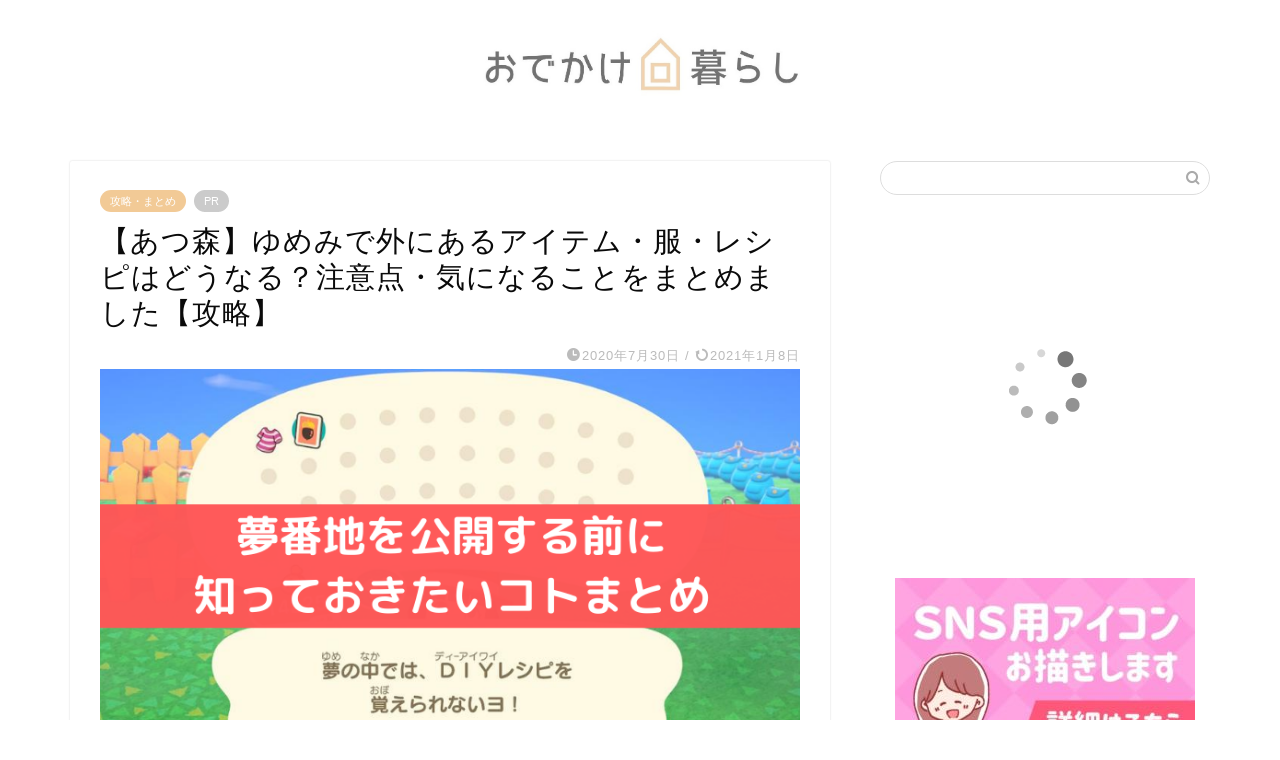

--- FILE ---
content_type: text/html; charset=UTF-8
request_url: https://niko-shufublog.com/yumemi-item
body_size: 24053
content:
<!DOCTYPE html>
<html lang="ja">
<head prefix="og: http://ogp.me/ns# fb: http://ogp.me/ns/fb# article: http://ogp.me/ns/article#">
<meta charset="utf-8">
<meta http-equiv="X-UA-Compatible" content="IE=edge">
<meta name="viewport" content="width=device-width, initial-scale=1">
<!-- ここからOGP -->
<meta property="og:type" content="blog">
			<meta property="og:title" content="【あつ森】ゆめみで外にあるアイテム・服・レシピはどうなる？注意点・気になることをまとめました【攻略】｜おでかけ暮らし">
		<meta property="og:url" content="https://niko-shufublog.com/yumemi-item">
			<meta property="og:description" content="こんにちは、にこ（@nikoblogmemo）です。 この記事ではあつまれどうぶつの森（あつ森）ゆめみで夢番地を公開した">
						<meta property="og:image" content="https://niko-shufublog.com/wp-content/uploads/2020/07/yumemi-item-ic.png">
	<meta property="og:site_name" content="おでかけ暮らし">
<meta property="fb:admins" content="">
<meta name="twitter:card" content="summary_large_image">
	<meta name="twitter:site" content="@nikoblogmemo">
<!-- ここまでOGP --> 

<meta name="description" itemprop="description" content="こんにちは、にこ（@nikoblogmemo）です。 この記事ではあつまれどうぶつの森（あつ森）ゆめみで夢番地を公開した" >
<link rel="canonical" href="https://niko-shufublog.com/yumemi-item">
<title>【あつ森】ゆめみで外にあるアイテム・服・レシピはどうなる？注意点・気になることをまとめました【攻略】｜おでかけ暮らし</title>
<meta name='robots' content='max-image-preview:large' />
	<style>img:is([sizes="auto" i], [sizes^="auto," i]) { contain-intrinsic-size: 3000px 1500px }</style>
	<link rel='dns-prefetch' href='//cdnjs.cloudflare.com' />
<link rel='dns-prefetch' href='//use.fontawesome.com' />
<link rel="alternate" type="application/rss+xml" title="おでかけ暮らし &raquo; フィード" href="https://niko-shufublog.com/feed" />
<link rel="alternate" type="application/rss+xml" title="おでかけ暮らし &raquo; コメントフィード" href="https://niko-shufublog.com/comments/feed" />
<script type="text/javascript">
/* <![CDATA[ */
window._wpemojiSettings = {"baseUrl":"https:\/\/s.w.org\/images\/core\/emoji\/16.0.1\/72x72\/","ext":".png","svgUrl":"https:\/\/s.w.org\/images\/core\/emoji\/16.0.1\/svg\/","svgExt":".svg","source":{"concatemoji":"https:\/\/niko-shufublog.com\/wp-includes\/js\/wp-emoji-release.min.js?ver=6.8.3"}};
/*! This file is auto-generated */
!function(s,n){var o,i,e;function c(e){try{var t={supportTests:e,timestamp:(new Date).valueOf()};sessionStorage.setItem(o,JSON.stringify(t))}catch(e){}}function p(e,t,n){e.clearRect(0,0,e.canvas.width,e.canvas.height),e.fillText(t,0,0);var t=new Uint32Array(e.getImageData(0,0,e.canvas.width,e.canvas.height).data),a=(e.clearRect(0,0,e.canvas.width,e.canvas.height),e.fillText(n,0,0),new Uint32Array(e.getImageData(0,0,e.canvas.width,e.canvas.height).data));return t.every(function(e,t){return e===a[t]})}function u(e,t){e.clearRect(0,0,e.canvas.width,e.canvas.height),e.fillText(t,0,0);for(var n=e.getImageData(16,16,1,1),a=0;a<n.data.length;a++)if(0!==n.data[a])return!1;return!0}function f(e,t,n,a){switch(t){case"flag":return n(e,"\ud83c\udff3\ufe0f\u200d\u26a7\ufe0f","\ud83c\udff3\ufe0f\u200b\u26a7\ufe0f")?!1:!n(e,"\ud83c\udde8\ud83c\uddf6","\ud83c\udde8\u200b\ud83c\uddf6")&&!n(e,"\ud83c\udff4\udb40\udc67\udb40\udc62\udb40\udc65\udb40\udc6e\udb40\udc67\udb40\udc7f","\ud83c\udff4\u200b\udb40\udc67\u200b\udb40\udc62\u200b\udb40\udc65\u200b\udb40\udc6e\u200b\udb40\udc67\u200b\udb40\udc7f");case"emoji":return!a(e,"\ud83e\udedf")}return!1}function g(e,t,n,a){var r="undefined"!=typeof WorkerGlobalScope&&self instanceof WorkerGlobalScope?new OffscreenCanvas(300,150):s.createElement("canvas"),o=r.getContext("2d",{willReadFrequently:!0}),i=(o.textBaseline="top",o.font="600 32px Arial",{});return e.forEach(function(e){i[e]=t(o,e,n,a)}),i}function t(e){var t=s.createElement("script");t.src=e,t.defer=!0,s.head.appendChild(t)}"undefined"!=typeof Promise&&(o="wpEmojiSettingsSupports",i=["flag","emoji"],n.supports={everything:!0,everythingExceptFlag:!0},e=new Promise(function(e){s.addEventListener("DOMContentLoaded",e,{once:!0})}),new Promise(function(t){var n=function(){try{var e=JSON.parse(sessionStorage.getItem(o));if("object"==typeof e&&"number"==typeof e.timestamp&&(new Date).valueOf()<e.timestamp+604800&&"object"==typeof e.supportTests)return e.supportTests}catch(e){}return null}();if(!n){if("undefined"!=typeof Worker&&"undefined"!=typeof OffscreenCanvas&&"undefined"!=typeof URL&&URL.createObjectURL&&"undefined"!=typeof Blob)try{var e="postMessage("+g.toString()+"("+[JSON.stringify(i),f.toString(),p.toString(),u.toString()].join(",")+"));",a=new Blob([e],{type:"text/javascript"}),r=new Worker(URL.createObjectURL(a),{name:"wpTestEmojiSupports"});return void(r.onmessage=function(e){c(n=e.data),r.terminate(),t(n)})}catch(e){}c(n=g(i,f,p,u))}t(n)}).then(function(e){for(var t in e)n.supports[t]=e[t],n.supports.everything=n.supports.everything&&n.supports[t],"flag"!==t&&(n.supports.everythingExceptFlag=n.supports.everythingExceptFlag&&n.supports[t]);n.supports.everythingExceptFlag=n.supports.everythingExceptFlag&&!n.supports.flag,n.DOMReady=!1,n.readyCallback=function(){n.DOMReady=!0}}).then(function(){return e}).then(function(){var e;n.supports.everything||(n.readyCallback(),(e=n.source||{}).concatemoji?t(e.concatemoji):e.wpemoji&&e.twemoji&&(t(e.twemoji),t(e.wpemoji)))}))}((window,document),window._wpemojiSettings);
/* ]]> */
</script>
<style id='wp-emoji-styles-inline-css' type='text/css'>

	img.wp-smiley, img.emoji {
		display: inline !important;
		border: none !important;
		box-shadow: none !important;
		height: 1em !important;
		width: 1em !important;
		margin: 0 0.07em !important;
		vertical-align: -0.1em !important;
		background: none !important;
		padding: 0 !important;
	}
</style>
<link rel='stylesheet' id='wp-block-library-css' href='https://niko-shufublog.com/wp-includes/css/dist/block-library/style.min.css?ver=6.8.3' type='text/css' media='all' />
<style id='classic-theme-styles-inline-css' type='text/css'>
/*! This file is auto-generated */
.wp-block-button__link{color:#fff;background-color:#32373c;border-radius:9999px;box-shadow:none;text-decoration:none;padding:calc(.667em + 2px) calc(1.333em + 2px);font-size:1.125em}.wp-block-file__button{background:#32373c;color:#fff;text-decoration:none}
</style>
<style id='rinkerg-gutenberg-rinker-style-inline-css' type='text/css'>
.wp-block-create-block-block{background-color:#21759b;color:#fff;padding:2px}

</style>
<style id='global-styles-inline-css' type='text/css'>
:root{--wp--preset--aspect-ratio--square: 1;--wp--preset--aspect-ratio--4-3: 4/3;--wp--preset--aspect-ratio--3-4: 3/4;--wp--preset--aspect-ratio--3-2: 3/2;--wp--preset--aspect-ratio--2-3: 2/3;--wp--preset--aspect-ratio--16-9: 16/9;--wp--preset--aspect-ratio--9-16: 9/16;--wp--preset--color--black: #000000;--wp--preset--color--cyan-bluish-gray: #abb8c3;--wp--preset--color--white: #ffffff;--wp--preset--color--pale-pink: #f78da7;--wp--preset--color--vivid-red: #cf2e2e;--wp--preset--color--luminous-vivid-orange: #ff6900;--wp--preset--color--luminous-vivid-amber: #fcb900;--wp--preset--color--light-green-cyan: #7bdcb5;--wp--preset--color--vivid-green-cyan: #00d084;--wp--preset--color--pale-cyan-blue: #8ed1fc;--wp--preset--color--vivid-cyan-blue: #0693e3;--wp--preset--color--vivid-purple: #9b51e0;--wp--preset--gradient--vivid-cyan-blue-to-vivid-purple: linear-gradient(135deg,rgba(6,147,227,1) 0%,rgb(155,81,224) 100%);--wp--preset--gradient--light-green-cyan-to-vivid-green-cyan: linear-gradient(135deg,rgb(122,220,180) 0%,rgb(0,208,130) 100%);--wp--preset--gradient--luminous-vivid-amber-to-luminous-vivid-orange: linear-gradient(135deg,rgba(252,185,0,1) 0%,rgba(255,105,0,1) 100%);--wp--preset--gradient--luminous-vivid-orange-to-vivid-red: linear-gradient(135deg,rgba(255,105,0,1) 0%,rgb(207,46,46) 100%);--wp--preset--gradient--very-light-gray-to-cyan-bluish-gray: linear-gradient(135deg,rgb(238,238,238) 0%,rgb(169,184,195) 100%);--wp--preset--gradient--cool-to-warm-spectrum: linear-gradient(135deg,rgb(74,234,220) 0%,rgb(151,120,209) 20%,rgb(207,42,186) 40%,rgb(238,44,130) 60%,rgb(251,105,98) 80%,rgb(254,248,76) 100%);--wp--preset--gradient--blush-light-purple: linear-gradient(135deg,rgb(255,206,236) 0%,rgb(152,150,240) 100%);--wp--preset--gradient--blush-bordeaux: linear-gradient(135deg,rgb(254,205,165) 0%,rgb(254,45,45) 50%,rgb(107,0,62) 100%);--wp--preset--gradient--luminous-dusk: linear-gradient(135deg,rgb(255,203,112) 0%,rgb(199,81,192) 50%,rgb(65,88,208) 100%);--wp--preset--gradient--pale-ocean: linear-gradient(135deg,rgb(255,245,203) 0%,rgb(182,227,212) 50%,rgb(51,167,181) 100%);--wp--preset--gradient--electric-grass: linear-gradient(135deg,rgb(202,248,128) 0%,rgb(113,206,126) 100%);--wp--preset--gradient--midnight: linear-gradient(135deg,rgb(2,3,129) 0%,rgb(40,116,252) 100%);--wp--preset--font-size--small: 13px;--wp--preset--font-size--medium: 20px;--wp--preset--font-size--large: 36px;--wp--preset--font-size--x-large: 42px;--wp--preset--spacing--20: 0.44rem;--wp--preset--spacing--30: 0.67rem;--wp--preset--spacing--40: 1rem;--wp--preset--spacing--50: 1.5rem;--wp--preset--spacing--60: 2.25rem;--wp--preset--spacing--70: 3.38rem;--wp--preset--spacing--80: 5.06rem;--wp--preset--shadow--natural: 6px 6px 9px rgba(0, 0, 0, 0.2);--wp--preset--shadow--deep: 12px 12px 50px rgba(0, 0, 0, 0.4);--wp--preset--shadow--sharp: 6px 6px 0px rgba(0, 0, 0, 0.2);--wp--preset--shadow--outlined: 6px 6px 0px -3px rgba(255, 255, 255, 1), 6px 6px rgba(0, 0, 0, 1);--wp--preset--shadow--crisp: 6px 6px 0px rgba(0, 0, 0, 1);}:where(.is-layout-flex){gap: 0.5em;}:where(.is-layout-grid){gap: 0.5em;}body .is-layout-flex{display: flex;}.is-layout-flex{flex-wrap: wrap;align-items: center;}.is-layout-flex > :is(*, div){margin: 0;}body .is-layout-grid{display: grid;}.is-layout-grid > :is(*, div){margin: 0;}:where(.wp-block-columns.is-layout-flex){gap: 2em;}:where(.wp-block-columns.is-layout-grid){gap: 2em;}:where(.wp-block-post-template.is-layout-flex){gap: 1.25em;}:where(.wp-block-post-template.is-layout-grid){gap: 1.25em;}.has-black-color{color: var(--wp--preset--color--black) !important;}.has-cyan-bluish-gray-color{color: var(--wp--preset--color--cyan-bluish-gray) !important;}.has-white-color{color: var(--wp--preset--color--white) !important;}.has-pale-pink-color{color: var(--wp--preset--color--pale-pink) !important;}.has-vivid-red-color{color: var(--wp--preset--color--vivid-red) !important;}.has-luminous-vivid-orange-color{color: var(--wp--preset--color--luminous-vivid-orange) !important;}.has-luminous-vivid-amber-color{color: var(--wp--preset--color--luminous-vivid-amber) !important;}.has-light-green-cyan-color{color: var(--wp--preset--color--light-green-cyan) !important;}.has-vivid-green-cyan-color{color: var(--wp--preset--color--vivid-green-cyan) !important;}.has-pale-cyan-blue-color{color: var(--wp--preset--color--pale-cyan-blue) !important;}.has-vivid-cyan-blue-color{color: var(--wp--preset--color--vivid-cyan-blue) !important;}.has-vivid-purple-color{color: var(--wp--preset--color--vivid-purple) !important;}.has-black-background-color{background-color: var(--wp--preset--color--black) !important;}.has-cyan-bluish-gray-background-color{background-color: var(--wp--preset--color--cyan-bluish-gray) !important;}.has-white-background-color{background-color: var(--wp--preset--color--white) !important;}.has-pale-pink-background-color{background-color: var(--wp--preset--color--pale-pink) !important;}.has-vivid-red-background-color{background-color: var(--wp--preset--color--vivid-red) !important;}.has-luminous-vivid-orange-background-color{background-color: var(--wp--preset--color--luminous-vivid-orange) !important;}.has-luminous-vivid-amber-background-color{background-color: var(--wp--preset--color--luminous-vivid-amber) !important;}.has-light-green-cyan-background-color{background-color: var(--wp--preset--color--light-green-cyan) !important;}.has-vivid-green-cyan-background-color{background-color: var(--wp--preset--color--vivid-green-cyan) !important;}.has-pale-cyan-blue-background-color{background-color: var(--wp--preset--color--pale-cyan-blue) !important;}.has-vivid-cyan-blue-background-color{background-color: var(--wp--preset--color--vivid-cyan-blue) !important;}.has-vivid-purple-background-color{background-color: var(--wp--preset--color--vivid-purple) !important;}.has-black-border-color{border-color: var(--wp--preset--color--black) !important;}.has-cyan-bluish-gray-border-color{border-color: var(--wp--preset--color--cyan-bluish-gray) !important;}.has-white-border-color{border-color: var(--wp--preset--color--white) !important;}.has-pale-pink-border-color{border-color: var(--wp--preset--color--pale-pink) !important;}.has-vivid-red-border-color{border-color: var(--wp--preset--color--vivid-red) !important;}.has-luminous-vivid-orange-border-color{border-color: var(--wp--preset--color--luminous-vivid-orange) !important;}.has-luminous-vivid-amber-border-color{border-color: var(--wp--preset--color--luminous-vivid-amber) !important;}.has-light-green-cyan-border-color{border-color: var(--wp--preset--color--light-green-cyan) !important;}.has-vivid-green-cyan-border-color{border-color: var(--wp--preset--color--vivid-green-cyan) !important;}.has-pale-cyan-blue-border-color{border-color: var(--wp--preset--color--pale-cyan-blue) !important;}.has-vivid-cyan-blue-border-color{border-color: var(--wp--preset--color--vivid-cyan-blue) !important;}.has-vivid-purple-border-color{border-color: var(--wp--preset--color--vivid-purple) !important;}.has-vivid-cyan-blue-to-vivid-purple-gradient-background{background: var(--wp--preset--gradient--vivid-cyan-blue-to-vivid-purple) !important;}.has-light-green-cyan-to-vivid-green-cyan-gradient-background{background: var(--wp--preset--gradient--light-green-cyan-to-vivid-green-cyan) !important;}.has-luminous-vivid-amber-to-luminous-vivid-orange-gradient-background{background: var(--wp--preset--gradient--luminous-vivid-amber-to-luminous-vivid-orange) !important;}.has-luminous-vivid-orange-to-vivid-red-gradient-background{background: var(--wp--preset--gradient--luminous-vivid-orange-to-vivid-red) !important;}.has-very-light-gray-to-cyan-bluish-gray-gradient-background{background: var(--wp--preset--gradient--very-light-gray-to-cyan-bluish-gray) !important;}.has-cool-to-warm-spectrum-gradient-background{background: var(--wp--preset--gradient--cool-to-warm-spectrum) !important;}.has-blush-light-purple-gradient-background{background: var(--wp--preset--gradient--blush-light-purple) !important;}.has-blush-bordeaux-gradient-background{background: var(--wp--preset--gradient--blush-bordeaux) !important;}.has-luminous-dusk-gradient-background{background: var(--wp--preset--gradient--luminous-dusk) !important;}.has-pale-ocean-gradient-background{background: var(--wp--preset--gradient--pale-ocean) !important;}.has-electric-grass-gradient-background{background: var(--wp--preset--gradient--electric-grass) !important;}.has-midnight-gradient-background{background: var(--wp--preset--gradient--midnight) !important;}.has-small-font-size{font-size: var(--wp--preset--font-size--small) !important;}.has-medium-font-size{font-size: var(--wp--preset--font-size--medium) !important;}.has-large-font-size{font-size: var(--wp--preset--font-size--large) !important;}.has-x-large-font-size{font-size: var(--wp--preset--font-size--x-large) !important;}
:where(.wp-block-post-template.is-layout-flex){gap: 1.25em;}:where(.wp-block-post-template.is-layout-grid){gap: 1.25em;}
:where(.wp-block-columns.is-layout-flex){gap: 2em;}:where(.wp-block-columns.is-layout-grid){gap: 2em;}
:root :where(.wp-block-pullquote){font-size: 1.5em;line-height: 1.6;}
</style>
<link rel='stylesheet' id='contact-form-7-css' href='https://niko-shufublog.com/wp-content/plugins/contact-form-7/includes/css/styles.css?ver=6.1.2' type='text/css' media='all' />
<link rel='stylesheet' id='yyi_rinker_stylesheet-css' href='https://niko-shufublog.com/wp-content/plugins/yyi-rinker/css/style.css?v=1.11.1&#038;ver=6.8.3' type='text/css' media='all' />
<link rel='stylesheet' id='theme-style-css' href='https://niko-shufublog.com/wp-content/themes/jin/style.css?ver=6.8.3' type='text/css' media='all' />
<link rel='stylesheet' id='fontawesome-style-css' href='https://use.fontawesome.com/releases/v5.6.3/css/all.css?ver=6.8.3' type='text/css' media='all' />
<link rel='stylesheet' id='swiper-style-css' href='https://cdnjs.cloudflare.com/ajax/libs/Swiper/4.0.7/css/swiper.min.css?ver=6.8.3' type='text/css' media='all' />
<script type="text/javascript" src="https://niko-shufublog.com/wp-includes/js/jquery/jquery.min.js?ver=3.7.1" id="jquery-core-js"></script>
<script type="text/javascript" src="https://niko-shufublog.com/wp-includes/js/jquery/jquery-migrate.min.js?ver=3.4.1" id="jquery-migrate-js"></script>
<link rel="https://api.w.org/" href="https://niko-shufublog.com/wp-json/" /><link rel="alternate" title="JSON" type="application/json" href="https://niko-shufublog.com/wp-json/wp/v2/posts/9380" /><link rel='shortlink' href='https://niko-shufublog.com/?p=9380' />
<link rel="alternate" title="oEmbed (JSON)" type="application/json+oembed" href="https://niko-shufublog.com/wp-json/oembed/1.0/embed?url=https%3A%2F%2Fniko-shufublog.com%2Fyumemi-item" />
<link rel="alternate" title="oEmbed (XML)" type="text/xml+oembed" href="https://niko-shufublog.com/wp-json/oembed/1.0/embed?url=https%3A%2F%2Fniko-shufublog.com%2Fyumemi-item&#038;format=xml" />
<script type="text/javascript" language="javascript">
    var vc_pid = "886320568";
</script><script type="text/javascript" src="//aml.valuecommerce.com/vcdal.js" async></script><style>
.yyi-rinker-images {
    display: flex;
    justify-content: center;
    align-items: center;
    position: relative;

}
div.yyi-rinker-image img.yyi-rinker-main-img.hidden {
    display: none;
}

.yyi-rinker-images-arrow {
    cursor: pointer;
    position: absolute;
    top: 50%;
    display: block;
    margin-top: -11px;
    opacity: 0.6;
    width: 22px;
}

.yyi-rinker-images-arrow-left{
    left: -10px;
}
.yyi-rinker-images-arrow-right{
    right: -10px;
}

.yyi-rinker-images-arrow-left.hidden {
    display: none;
}

.yyi-rinker-images-arrow-right.hidden {
    display: none;
}
div.yyi-rinker-contents.yyi-rinker-design-tate  div.yyi-rinker-box{
    flex-direction: column;
}

div.yyi-rinker-contents.yyi-rinker-design-slim div.yyi-rinker-box .yyi-rinker-links {
    flex-direction: column;
}

div.yyi-rinker-contents.yyi-rinker-design-slim div.yyi-rinker-info {
    width: 100%;
}

div.yyi-rinker-contents.yyi-rinker-design-slim .yyi-rinker-title {
    text-align: center;
}

div.yyi-rinker-contents.yyi-rinker-design-slim .yyi-rinker-links {
    text-align: center;
}
div.yyi-rinker-contents.yyi-rinker-design-slim .yyi-rinker-image {
    margin: auto;
}

div.yyi-rinker-contents.yyi-rinker-design-slim div.yyi-rinker-info ul.yyi-rinker-links li {
	align-self: stretch;
}
div.yyi-rinker-contents.yyi-rinker-design-slim div.yyi-rinker-box div.yyi-rinker-info {
	padding: 0;
}
div.yyi-rinker-contents.yyi-rinker-design-slim div.yyi-rinker-box {
	flex-direction: column;
	padding: 14px 5px 0;
}

.yyi-rinker-design-slim div.yyi-rinker-box div.yyi-rinker-info {
	text-align: center;
}

.yyi-rinker-design-slim div.price-box span.price {
	display: block;
}

div.yyi-rinker-contents.yyi-rinker-design-slim div.yyi-rinker-info div.yyi-rinker-title a{
	font-size:16px;
}

div.yyi-rinker-contents.yyi-rinker-design-slim ul.yyi-rinker-links li.amazonkindlelink:before,  div.yyi-rinker-contents.yyi-rinker-design-slim ul.yyi-rinker-links li.amazonlink:before,  div.yyi-rinker-contents.yyi-rinker-design-slim ul.yyi-rinker-links li.rakutenlink:before, div.yyi-rinker-contents.yyi-rinker-design-slim ul.yyi-rinker-links li.yahoolink:before, div.yyi-rinker-contents.yyi-rinker-design-slim ul.yyi-rinker-links li.mercarilink:before {
	font-size:12px;
}

div.yyi-rinker-contents.yyi-rinker-design-slim ul.yyi-rinker-links li a {
	font-size: 13px;
}
.entry-content ul.yyi-rinker-links li {
	padding: 0;
}

div.yyi-rinker-contents .yyi-rinker-attention.attention_desing_right_ribbon {
    width: 89px;
    height: 91px;
    position: absolute;
    top: -1px;
    right: -1px;
    left: auto;
    overflow: hidden;
}

div.yyi-rinker-contents .yyi-rinker-attention.attention_desing_right_ribbon span {
    display: inline-block;
    width: 146px;
    position: absolute;
    padding: 4px 0;
    left: -13px;
    top: 12px;
    text-align: center;
    font-size: 12px;
    line-height: 24px;
    -webkit-transform: rotate(45deg);
    transform: rotate(45deg);
    box-shadow: 0 1px 3px rgba(0, 0, 0, 0.2);
}

div.yyi-rinker-contents .yyi-rinker-attention.attention_desing_right_ribbon {
    background: none;
}
.yyi-rinker-attention.attention_desing_right_ribbon .yyi-rinker-attention-after,
.yyi-rinker-attention.attention_desing_right_ribbon .yyi-rinker-attention-before{
display:none;
}
div.yyi-rinker-use-right_ribbon div.yyi-rinker-title {
    margin-right: 2rem;
}

				</style>	<style type="text/css">
		#wrapper {
			background-color: #ffffff;
			background-image: url();
					}

		.related-entry-headline-text span:before,
		#comment-title span:before,
		#reply-title span:before {
			background-color: #f2ca96;
			border-color: #f2ca96 !important;
		}

		#breadcrumb:after,
		#page-top a {
			background-color: #f2ca96;
		}

		footer {
			background-color: #f2ca96;
		}

		.footer-inner a,
		#copyright,
		#copyright-center {
			border-color: #ffffff !important;
			color: #ffffff !important;
		}

		#footer-widget-area {
			border-color: #ffffff !important;
		}

		.page-top-footer a {
			color: #f2ca96 !important;
		}

		#breadcrumb ul li,
		#breadcrumb ul li a {
			color: #f2ca96 !important;
		}

		body,
		a,
		a:link,
		a:visited,
		.my-profile,
		.widgettitle,
		.tabBtn-mag label {
			color: #0a0a0a;
		}

		a:hover {
			color: #f2ca96;
		}

		.widget_nav_menu ul>li>a:before,
		.widget_categories ul>li>a:before,
		.widget_pages ul>li>a:before,
		.widget_recent_entries ul>li>a:before,
		.widget_archive ul>li>a:before,
		.widget_archive form:after,
		.widget_categories form:after,
		.widget_nav_menu ul>li>ul.sub-menu>li>a:before,
		.widget_categories ul>li>.children>li>a:before,
		.widget_pages ul>li>.children>li>a:before,
		.widget_nav_menu ul>li>ul.sub-menu>li>ul.sub-menu li>a:before,
		.widget_categories ul>li>.children>li>.children li>a:before,
		.widget_pages ul>li>.children>li>.children li>a:before {
			color: #f2ca96;
		}

		.widget_nav_menu ul .sub-menu .sub-menu li a:before {
			background-color: #0a0a0a !important;
		}

		.d--labeling-act-border {
			border-color: rgba(10, 10, 10, 0.18);
		}

		.c--labeling-act.d--labeling-act-solid {
			background-color: rgba(10, 10, 10, 0.06);
		}

		.a--labeling-act {
			color: rgba(10, 10, 10, 0.6);
		}

		.a--labeling-small-act span {
			background-color: rgba(10, 10, 10, 0.21);
		}

		.c--labeling-act.d--labeling-act-strong {
			background-color: rgba(10, 10, 10, 0.045);
		}

		.d--labeling-act-strong .a--labeling-act {
			color: rgba(10, 10, 10, 0.75);
		}


		footer .footer-widget,
		footer .footer-widget a,
		footer .footer-widget ul li,
		.footer-widget.widget_nav_menu ul>li>a:before,
		.footer-widget.widget_categories ul>li>a:before,
		.footer-widget.widget_recent_entries ul>li>a:before,
		.footer-widget.widget_pages ul>li>a:before,
		.footer-widget.widget_archive ul>li>a:before,
		footer .widget_tag_cloud .tagcloud a:before {
			color: #ffffff !important;
			border-color: #ffffff !important;
		}

		footer .footer-widget .widgettitle {
			color: #ffffff !important;
			border-color: #f2ca96 !important;
		}

		footer .widget_nav_menu ul .children .children li a:before,
		footer .widget_categories ul .children .children li a:before,
		footer .widget_nav_menu ul .sub-menu .sub-menu li a:before {
			background-color: #ffffff !important;
		}

		#drawernav a:hover,
		.post-list-title,
		#prev-next p,
		#toc_container .toc_list li a {
			color: #0a0a0a !important;
		}

		#header-box {
			background-color: #ffffff;
		}

		@media (min-width: 768px) {

			#header-box .header-box10-bg:before,
			#header-box .header-box11-bg:before {
				border-radius: 2px;
			}
		}

		@media (min-width: 768px) {
			.top-image-meta {
				margin-top: calc(0px - 30px);
			}
		}

		@media (min-width: 1200px) {
			.top-image-meta {
				margin-top: calc(0px);
			}
		}

		.pickup-contents:before {
			background-color: #ffffff !important;
		}

		.main-image-text {
			color: #555;
		}

		.main-image-text-sub {
			color: #555;
		}

		@media (min-width: 481px) {
			#site-info {
				padding-top: 20px !important;
				padding-bottom: 20px !important;
			}
		}

		#site-info span a {
			color: #444444 !important;
		}

		#headmenu .headsns .line a svg {
			fill: #ffffff !important;
		}

		#headmenu .headsns a,
		#headmenu {
			color: #ffffff !important;
			border-color: #ffffff !important;
		}

		.profile-follow .line-sns a svg {
			fill: #f2ca96 !important;
		}

		.profile-follow .line-sns a:hover svg {
			fill: #f2ca96 !important;
		}

		.profile-follow a {
			color: #f2ca96 !important;
			border-color: #f2ca96 !important;
		}

		.profile-follow a:hover,
		#headmenu .headsns a:hover {
			color: #f2ca96 !important;
			border-color: #f2ca96 !important;
		}

		.search-box:hover {
			color: #f2ca96 !important;
			border-color: #f2ca96 !important;
		}

		#header #headmenu .headsns .line a:hover svg {
			fill: #f2ca96 !important;
		}

		.cps-icon-bar,
		#navtoggle:checked+.sp-menu-open .cps-icon-bar {
			background-color: #444444;
		}

		#nav-container {
			background-color: #ffffff;
		}

		.menu-box .menu-item svg {
			fill: #f2be7b;
		}

		#drawernav ul.menu-box>li>a,
		#drawernav2 ul.menu-box>li>a,
		#drawernav3 ul.menu-box>li>a,
		#drawernav4 ul.menu-box>li>a,
		#drawernav5 ul.menu-box>li>a,
		#drawernav ul.menu-box>li.menu-item-has-children:after,
		#drawernav2 ul.menu-box>li.menu-item-has-children:after,
		#drawernav3 ul.menu-box>li.menu-item-has-children:after,
		#drawernav4 ul.menu-box>li.menu-item-has-children:after,
		#drawernav5 ul.menu-box>li.menu-item-has-children:after {
			color: #f2be7b !important;
		}

		#drawernav ul.menu-box li a,
		#drawernav2 ul.menu-box li a,
		#drawernav3 ul.menu-box li a,
		#drawernav4 ul.menu-box li a,
		#drawernav5 ul.menu-box li a {
			font-size: 14px !important;
		}

		#drawernav3 ul.menu-box>li {
			color: #0a0a0a !important;
		}

		#drawernav4 .menu-box>.menu-item>a:after,
		#drawernav3 .menu-box>.menu-item>a:after,
		#drawernav .menu-box>.menu-item>a:after {
			background-color: #f2be7b !important;
		}

		#drawernav2 .menu-box>.menu-item:hover,
		#drawernav5 .menu-box>.menu-item:hover {
			border-top-color: #f2ca96 !important;
		}

		.cps-info-bar a {
			background-color: #f2ca96 !important;
		}

		@media (min-width: 768px) {
			.post-list-mag .post-list-item:not(:nth-child(2n)) {
				margin-right: 2.6%;
			}
		}

		@media (min-width: 768px) {

			#tab-1:checked~.tabBtn-mag li [for="tab-1"]:after,
			#tab-2:checked~.tabBtn-mag li [for="tab-2"]:after,
			#tab-3:checked~.tabBtn-mag li [for="tab-3"]:after,
			#tab-4:checked~.tabBtn-mag li [for="tab-4"]:after {
				border-top-color: #f2ca96 !important;
			}

			.tabBtn-mag label {
				border-bottom-color: #f2ca96 !important;
			}
		}

		#tab-1:checked~.tabBtn-mag li [for="tab-1"],
		#tab-2:checked~.tabBtn-mag li [for="tab-2"],
		#tab-3:checked~.tabBtn-mag li [for="tab-3"],
		#tab-4:checked~.tabBtn-mag li [for="tab-4"],
		#prev-next a.next:after,
		#prev-next a.prev:after,
		.more-cat-button a:hover span:before {
			background-color: #f2ca96 !important;
		}


		.swiper-slide .post-list-cat,
		.post-list-mag .post-list-cat,
		.post-list-mag3col .post-list-cat,
		.post-list-mag-sp1col .post-list-cat,
		.swiper-pagination-bullet-active,
		.pickup-cat,
		.post-list .post-list-cat,
		#breadcrumb .bcHome a:hover span:before,
		.popular-item:nth-child(1) .pop-num,
		.popular-item:nth-child(2) .pop-num,
		.popular-item:nth-child(3) .pop-num {
			background-color: #f2ca96 !important;
		}

		.sidebar-btn a,
		.profile-sns-menu {
			background-color: #f2ca96 !important;
		}

		.sp-sns-menu a,
		.pickup-contents-box a:hover .pickup-title {
			border-color: #f2ca96 !important;
			color: #f2ca96 !important;
		}

		.pickup-image:after {
			display: none;
		}

		.pro-line svg {
			fill: #f2ca96 !important;
		}

		.cps-post-cat a,
		.meta-cat,
		.popular-cat {
			background-color: #f2ca96 !important;
			border-color: #f2ca96 !important;
		}

		.tagicon,
		.tag-box a,
		#toc_container .toc_list>li,
		#toc_container .toc_title {
			color: #f2ca96 !important;
		}

		.widget_tag_cloud a::before {
			color: #0a0a0a !important;
		}

		.tag-box a,
		#toc_container:before {
			border-color: #f2ca96 !important;
		}

		.cps-post-cat a:hover {
			color: #f2ca96 !important;
		}

		.pagination li:not([class*="current"]) a:hover,
		.widget_tag_cloud a:hover {
			background-color: #f2ca96 !important;
		}

		.pagination li:not([class*="current"]) a:hover {
			opacity: 0.5 !important;
		}

		.pagination li.current a {
			background-color: #f2ca96 !important;
			border-color: #f2ca96 !important;
		}

		.nextpage a:hover span {
			color: #f2ca96 !important;
			border-color: #f2ca96 !important;
		}

		.cta-content:before {
			background-color: #ffffff !important;
		}

		.cta-text,
		.info-title {
			color: #333333 !important;
		}

		#footer-widget-area.footer_style1 .widgettitle {
			border-color: #f2ca96 !important;
		}

		.sidebar_style1 .widgettitle,
		.sidebar_style5 .widgettitle {
			border-color: #f2ca96 !important;
		}

		.sidebar_style2 .widgettitle,
		.sidebar_style4 .widgettitle,
		.sidebar_style6 .widgettitle,
		#home-bottom-widget .widgettitle,
		#home-top-widget .widgettitle,
		#post-bottom-widget .widgettitle,
		#post-top-widget .widgettitle {
			background-color: #f2ca96 !important;
		}

		#home-bottom-widget .widget_search .search-box input[type="submit"],
		#home-top-widget .widget_search .search-box input[type="submit"],
		#post-bottom-widget .widget_search .search-box input[type="submit"],
		#post-top-widget .widget_search .search-box input[type="submit"] {
			background-color: #f2ca96 !important;
		}

		.tn-logo-size {
			font-size: 30% !important;
		}

		@media (min-width: 481px) {
			.tn-logo-size img {
				width: calc(30%*0.5) !important;
			}
		}

		@media (min-width: 768px) {
			.tn-logo-size img {
				width: calc(30%*2.2) !important;
			}
		}

		@media (min-width: 1200px) {
			.tn-logo-size img {
				width: 30% !important;
			}
		}

		.sp-logo-size {
			font-size: 60% !important;
		}

		.sp-logo-size img {
			width: 60% !important;
		}

		.cps-post-main ul>li:before,
		.cps-post-main ol>li:before {
			background-color: #f2ca96 !important;
		}

		.profile-card .profile-title {
			background-color: #f2ca96 !important;
		}

		.profile-card {
			border-color: #f2ca96 !important;
		}

		.cps-post-main a {
			color: #1e73be;
		}

		.cps-post-main .marker {
			background: -webkit-linear-gradient(transparent 60%, #ffe5e5 0%);
			background: linear-gradient(transparent 60%, #ffe5e5 0%);
		}

		.cps-post-main .marker2 {
			background: -webkit-linear-gradient(transparent 0%, #ffe5e5 0%);
			background: linear-gradient(transparent 0%, #ffe5e5 0%);
		}

		.cps-post-main .jic-sc {
			color: #e9546b;
		}


		.simple-box1 {
			border-color: #e38b73 !important;
		}

		.simple-box2 {
			border-color: #fac674 !important;
		}

		.simple-box3 {
			border-color: #f6ded4 !important;
		}

		.simple-box4 {
			border-color: #fac674 !important;
		}

		.simple-box4:before {
			background-color: #fac674;
		}

		.simple-box5 {
			border-color: #e38b73 !important;
		}

		.simple-box5:before {
			background-color: #e38b73;
		}

		.simple-box6 {
			background-color: #fffdef !important;
		}

		.simple-box7 {
			border-color: #f6ded4 !important;
		}

		.simple-box7:before {
			background-color: #f6ded4 !important;
		}

		.simple-box8 {
			border-color: #96ddc1 !important;
		}

		.simple-box8:before {
			background-color: #96ddc1 !important;
		}

		.simple-box9:before {
			background-color: #e1c0e8 !important;
		}

		.simple-box9:after {
			border-color: #e1c0e8 #e1c0e8 #fff #fff !important;
		}

		.kaisetsu-box1:before,
		.kaisetsu-box1-title {
			background-color: #ffb49e !important;
		}

		.kaisetsu-box2 {
			border-color: #e9bba9 !important;
		}

		.kaisetsu-box2-title {
			background-color: #e9bba9 !important;
		}

		.kaisetsu-box4 {
			border-color: #e38b73 !important;
		}

		.kaisetsu-box4-title {
			background-color: #e38b73 !important;
		}

		.kaisetsu-box5:before {
			background-color: #ffb6b9 !important;
		}

		.kaisetsu-box5-title {
			background-color: #ffb6b9 !important;
		}

		.concept-box1 {
			border-color: #e38b73 !important;
		}

		.concept-box1:after {
			background-color: #e38b73 !important;
		}

		.concept-box1:before {
			content: "ポイント" !important;
			color: #e38b73 !important;
		}

		.concept-box2 {
			border-color: #fac674 !important;
		}

		.concept-box2:after {
			background-color: #fac674 !important;
		}

		.concept-box2:before {
			content: "注意点" !important;
			color: #fac674 !important;
		}

		.concept-box3 {
			border-color: #eda6a6 !important;
		}

		.concept-box3:after {
			background-color: #eda6a6 !important;
		}

		.concept-box3:before {
			content: "良い点" !important;
			color: #eda6a6 !important;
		}

		.concept-box4 {
			border-color: #7c9b95 !important;
		}

		.concept-box4:after {
			background-color: #7c9b95 !important;
		}

		.concept-box4:before {
			content: "残念な点" !important;
			color: #7c9b95 !important;
		}

		.concept-box5 {
			border-color: #e2e2e2 !important;
		}

		.concept-box5:after {
			background-color: #e2e2e2 !important;
		}

		.concept-box5:before {
			content: "参考" !important;
			color: #e2e2e2 !important;
		}

		.concept-box6 {
			border-color: #8eaced !important;
		}

		.concept-box6:after {
			background-color: #8eaced !important;
		}

		.concept-box6:before {
			content: "メモ" !important;
			color: #8eaced !important;
		}

		.innerlink-box1,
		.blog-card {
			border-color: #ffb49e !important;
		}

		.innerlink-box1-title {
			background-color: #ffb49e !important;
			border-color: #ffb49e !important;
		}

		.innerlink-box1:before,
		.blog-card-hl-box {
			background-color: #ffb49e !important;
		}

		.jin-ac-box01-title::after {
			color: #f2ca96;
		}

		.color-button01 a,
		.color-button01 a:hover,
		.color-button01:before {
			background-color: #67bc45 !important;
		}

		.top-image-btn-color a,
		.top-image-btn-color a:hover,
		.top-image-btn-color:before {
			background-color: #ffcd44 !important;
		}

		.color-button02 a,
		.color-button02 a:hover,
		.color-button02:before {
			background-color: #fa625f !important;
		}

		.color-button01-big a,
		.color-button01-big a:hover,
		.color-button01-big:before {
			background-color: #fa625f !important;
		}

		.color-button01-big a,
		.color-button01-big:before {
			border-radius: 5px !important;
		}

		.color-button01-big a {
			padding-top: 50px !important;
			padding-bottom: 50px !important;
		}

		.color-button02-big a,
		.color-button02-big a:hover,
		.color-button02-big:before {
			background-color: #f98152 !important;
		}

		.color-button02-big a,
		.color-button02-big:before {
			border-radius: 50px !important;
		}

		.color-button02-big a {
			padding-top: 50px !important;
			padding-bottom: 50px !important;
		}

		.color-button01-big {
			width: 75% !important;
		}

		.color-button02-big {
			width: 75% !important;
		}

		.top-image-btn-color:before,
		.color-button01:before,
		.color-button02:before,
		.color-button01-big:before,
		.color-button02-big:before {
			bottom: -1px;
			left: -1px;
			width: 100%;
			height: 100%;
			border-radius: 6px;
			box-shadow: 0px 1px 5px 0px rgba(0, 0, 0, 0.25);
			-webkit-transition: all .4s;
			transition: all .4s;
		}

		.top-image-btn-color a:hover,
		.color-button01 a:hover,
		.color-button02 a:hover,
		.color-button01-big a:hover,
		.color-button02-big a:hover {
			-webkit-transform: translateY(2px);
			transform: translateY(2px);
			-webkit-filter: brightness(0.95);
			filter: brightness(0.95);
		}

		.top-image-btn-color:hover:before,
		.color-button01:hover:before,
		.color-button02:hover:before,
		.color-button01-big:hover:before,
		.color-button02-big:hover:before {
			-webkit-transform: translateY(2px);
			transform: translateY(2px);
			box-shadow: none !important;
		}

		.h2-style01 h2,
		.h2-style02 h2:before,
		.h2-style03 h2,
		.h2-style04 h2:before,
		.h2-style05 h2,
		.h2-style07 h2:before,
		.h2-style07 h2:after,
		.h3-style03 h3:before,
		.h3-style02 h3:before,
		.h3-style05 h3:before,
		.h3-style07 h3:before,
		.h2-style08 h2:after,
		.h2-style10 h2:before,
		.h2-style10 h2:after,
		.h3-style02 h3:after,
		.h4-style02 h4:before {
			background-color: #f2ca96 !important;
		}

		.h3-style01 h3,
		.h3-style04 h3,
		.h3-style05 h3,
		.h3-style06 h3,
		.h4-style01 h4,
		.h2-style02 h2,
		.h2-style08 h2,
		.h2-style08 h2:before,
		.h2-style09 h2,
		.h4-style03 h4 {
			border-color: #f2ca96 !important;
		}

		.h2-style05 h2:before {
			border-top-color: #f2ca96 !important;
		}

		.h2-style06 h2:before,
		.sidebar_style3 .widgettitle:after {
			background-image: linear-gradient(-45deg,
					transparent 25%,
					#f2ca96 25%,
					#f2ca96 50%,
					transparent 50%,
					transparent 75%,
					#f2ca96 75%,
					#f2ca96);
		}

		.jin-h2-icons.h2-style02 h2 .jic:before,
		.jin-h2-icons.h2-style04 h2 .jic:before,
		.jin-h2-icons.h2-style06 h2 .jic:before,
		.jin-h2-icons.h2-style07 h2 .jic:before,
		.jin-h2-icons.h2-style08 h2 .jic:before,
		.jin-h2-icons.h2-style09 h2 .jic:before,
		.jin-h2-icons.h2-style10 h2 .jic:before,
		.jin-h3-icons.h3-style01 h3 .jic:before,
		.jin-h3-icons.h3-style02 h3 .jic:before,
		.jin-h3-icons.h3-style03 h3 .jic:before,
		.jin-h3-icons.h3-style04 h3 .jic:before,
		.jin-h3-icons.h3-style05 h3 .jic:before,
		.jin-h3-icons.h3-style06 h3 .jic:before,
		.jin-h3-icons.h3-style07 h3 .jic:before,
		.jin-h4-icons.h4-style01 h4 .jic:before,
		.jin-h4-icons.h4-style02 h4 .jic:before,
		.jin-h4-icons.h4-style03 h4 .jic:before,
		.jin-h4-icons.h4-style04 h4 .jic:before {
			color: #f2ca96;
		}

		@media all and (-ms-high-contrast:none) {

			*::-ms-backdrop,
			.color-button01:before,
			.color-button02:before,
			.color-button01-big:before,
			.color-button02-big:before {
				background-color: #595857 !important;
			}
		}

		.jin-lp-h2 h2,
		.jin-lp-h2 h2 {
			background-color: transparent !important;
			border-color: transparent !important;
			color: #0a0a0a !important;
		}

		.jincolumn-h3style2 {
			border-color: #f2ca96 !important;
		}

		.jinlph2-style1 h2:first-letter {
			color: #f2ca96 !important;
		}

		.jinlph2-style2 h2,
		.jinlph2-style3 h2 {
			border-color: #f2ca96 !important;
		}

		.jin-photo-title .jin-fusen1-down,
		.jin-photo-title .jin-fusen1-even,
		.jin-photo-title .jin-fusen1-up {
			border-left-color: #f2ca96;
		}

		.jin-photo-title .jin-fusen2,
		.jin-photo-title .jin-fusen3 {
			background-color: #f2ca96;
		}

		.jin-photo-title .jin-fusen2:before,
		.jin-photo-title .jin-fusen3:before {
			border-top-color: #f2ca96;
		}

		.has-huge-font-size {
			font-size: 42px !important;
		}

		.has-large-font-size {
			font-size: 36px !important;
		}

		.has-medium-font-size {
			font-size: 20px !important;
		}

		.has-normal-font-size {
			font-size: 16px !important;
		}

		.has-small-font-size {
			font-size: 13px !important;
		}
	</style>
<link rel="icon" href="https://niko-shufublog.com/wp-content/uploads/2019/08/cropped-ヘッダー_twitter0828-1-32x32.jpg" sizes="32x32" />
<link rel="icon" href="https://niko-shufublog.com/wp-content/uploads/2019/08/cropped-ヘッダー_twitter0828-1-192x192.jpg" sizes="192x192" />
<link rel="apple-touch-icon" href="https://niko-shufublog.com/wp-content/uploads/2019/08/cropped-ヘッダー_twitter0828-1-180x180.jpg" />
<meta name="msapplication-TileImage" content="https://niko-shufublog.com/wp-content/uploads/2019/08/cropped-ヘッダー_twitter0828-1-270x270.jpg" />
		<style type="text/css" id="wp-custom-css">
			.proflink a{
	display:block;
	text-align:center;
	padding:7px 10px;
	background:#ff7fa1;/*カラーは変更*/
	width:50%;
	margin:0 auto;
	margin-top:20px;
	border-radius:20px;
	border:3px double #fff;
	font-size:0.65rem;
	color:#fff;
}
.proflink a:hover{
		opacity:0.75;
}

/*埋め込んだツイートを中央表示させるコード*/
.twitter-tweet {
margin: 0 auto !important;
}

.widget_categories ul li ul li ul li .count {
    display: inline;
}

/*ブログカードの説明文を消す*/
.blog-card-excerpt{
		display:none;
}

/*********************************
* タイムライン
*********************************/
.ptimeline-wrap{
    margin:0 auto 2rem;
}
.ptimeline-wrap .ptimeline{
    padding:0 !important;
    list-style:none !important;
}
.ptimeline-wrap .ptimeline-label {
    padding: 3px 0 0 2px;
    color: #aaa;
    font-size: 12px;
    font-weight: 500;
}
.ptimeline-wrap .ptimeline-title {
    font-size: 1.1em;
    font-weight: bold;
    line-height: 1.5;
    color:#00bfff;
}
.ptimeline-wrap .ptimeline-main {
    margin-top: 0.5em;
    padding: 0 0 1.5em;
    font-size: 0.9em;
    line-height: 1.8;
    border-bottom: dashed 1px #ddd;
    color:#555;
}
.ptimeline-wrap .ptimeline-main img{
  display:block;
  margin:1em auto;
}
.ptimeline-wrap .ptimeline-item {
    position: relative;
    padding: 0 0 1em 1.5em !important;
    margin-bottom:0 !important;
    border:none;
}
.ptimeline-wrap .ptimeline .ptimeline-item:before {
    content: "";
    width: 3px;
    background: #eee !important;
    display: block;
    position: absolute;
    top: 25px;
    bottom: -3px;
    left: 5px;
}
.ptimeline-wrap .ptimeline-item:last-child:before{
    content:none;
}
/*********************************
* タイムライン マーカー
*********************************/
.ptimeline-wrap .ptimeline-marker{
    display: block;
    position: absolute;
    content: "";
    top: 6px;
    left: 0;
    width: 14px;
    height: 14px;
    border-radius: 50%;
    border: solid 3px #00bfff;
}
.ptimeline-wrap .ptimeline-item:first-child .ptimeline-marker,.ptimeline-wrap .ptimeline-item:last-child .ptimeline-marker{
    background:#00bfff;
}
/*四角 */
.ptimeline-wrap .square .ptimeline-marker{
    border-radius: 0;
}
/* アイコン*/
.ptimeline-wrap .icon .ptimeline-item .ptimeline-marker{
    content:unset;
    border:none !important;
    background:none !important;
}
.ptimeline-wrap .icon .ptimeline-item .ptimeline-marker:before{
    font-family: "Font Awesome 5 Free";
    top: -1px;
    left: 0;
    position:absolute;
    font-weight:bold;
    font-size:16px;
    line-height:1;
    color:#00bfff;
}
.ptimeline-wrap .icon .ptimeline-item:first-child .ptimeline-marker,.ptimeline-wrap .icon .ptimeline-item:last-child .ptimeline-marker{
    background:none !important;
}
/* 画像*/
.ptimeline-wrap .tl-img .ptimeline-item .ptimeline-marker{
    content:unset;
    border:none !important;
    background:none !important;
}
.ptimeline-wrap .tl-img .ptimeline-item .ptimeline-marker:before {
    content:"";
    display:inline-block;
    background-image:url(ここに画像URL); /* 画像1番目*/
    background-size:contain;
    background-repeat:no-repeat;
    width:40px;
    height:40px;
    position: relative;
    top: -4px;
    left: -2px;
}
.ptimeline-wrap .tl-img li:nth-of-type(2) > .ptimeline-marker:before{
    background-image:url(ここに画像URL) !important; /* 画像2番目*/
}
.ptimeline-wrap .tl-img li:nth-of-type(3) > .ptimeline-marker:before{
    background-image:url(ここに画像URL) !important; /* 画像3番目*/
}
.ptimeline-wrap .tl-img li:nth-of-type(4) > .ptimeline-marker:before{
    background-image:url(ここに画像URL) !important; /* 画像4番目*/
}
.ptimeline-wrap .tl-img li:nth-of-type(5) > .ptimeline-marker:before{
    background-image:url(ここに画像URL) !important; /* 画像5番目*/
}
.ptimeline-wrap .tl-img .ptimeline-item {
    padding: 0 0 1em 3em !important;
}
.ptimeline-wrap .tl-img .ptimeline-item:before {
    top: 30px;
    left: 15px;
}
/*********************************
* タイムライン カラー
*********************************/
/* ピンク */
.ptimeline-wrap .pink .ptimeline-title{
    color:#f7bcbc !important; /* タイトル色 */
}
.ptimeline-wrap .pink .ptimeline-main{
    color:#555 !important; /* コンテンツ色 */
}
.ptimeline-wrap .pink .ptimeline-marker{
    border: solid 3px #f7bcbc !important; /* マーカー色 */
    color:#f7bcbc; /* アイコン色 */
}
.ptimeline-wrap .pink .ptimeline-item:first-child .ptimeline-marker,.ptimeline-wrap .pink .ptimeline-item:last-child .ptimeline-marker{
    background:#f7bcbc; /* マーカー色(最初と最後)*/
}
.ptimeline-wrap .pink .ptimeline-item .ptimeline-marker:before{
    color:#f7bcbc !important; /* アイコン色 */
}
/*イエロー*/
.ptimeline-wrap .yellow .ptimeline-title{
    color:#fdc44f !important; /* タイトル色 */
}
.ptimeline-wrap .yellow .ptimeline-main{
    color:#555 !important; /* コンテンツ色 */
}
.ptimeline-wrap .yellow .ptimeline-marker{
    border: solid 3px #fdc44f !important; /* マーカー色 */
    color:#fdc44f; /* アイコン色 */
}
.ptimeline-wrap .yellow .ptimeline-item:first-child .ptimeline-marker,.ptimeline-wrap .yellow .ptimeline-item:last-child .ptimeline-marker{
    background:#fdc44f; /* マーカー色(最初と最後)*/
}
.ptimeline-wrap .yellow .ptimeline-item .ptimeline-marker:before{
    color:#fdc44f !important; /* アイコン色 */
}
/*グリーン*/
.ptimeline-wrap .green .ptimeline-title{
    color:#2fcdb4 !important; /* タイトル色 */
}
.ptimeline-wrap .green .ptimeline-main{
    color:#555 !important; /* コンテンツ色 */
}
.ptimeline-wrap .green .ptimeline-marker{
    border: solid 3px #2fcdb4 !important; /* マーカー色 */
    color:#2fcdb4; /* アイコン色 */
}
.ptimeline-wrap .green .ptimeline-item:first-child .ptimeline-marker,.ptimeline-wrap .green .ptimeline-item:last-child .ptimeline-marker{
    background:#2fcdb4; /* マーカー色(最初と最後)*/
}
.ptimeline-wrap .green .ptimeline-item .ptimeline-marker:before{
    color:#2fcdb4 !important; /* アイコン色 */
}		</style>
			
<!--カエレバCSS-->
<link href="https://niko-shufublog.com/wp-content/themes/jin/css/kaereba.css" rel="stylesheet" />
<!--アプリーチCSS-->
<link href="https://niko-shufublog.com/wp-content/themes/jin/css/appreach.css" rel="stylesheet" />

<!-- Google Tag Manager -->
<script>(function(w,d,s,l,i){w[l]=w[l]||[];w[l].push({'gtm.start':
new Date().getTime(),event:'gtm.js'});var f=d.getElementsByTagName(s)[0],
j=d.createElement(s),dl=l!='dataLayer'?'&l='+l:'';j.async=true;j.src=
'https://www.googletagmanager.com/gtm.js?id='+i+dl;f.parentNode.insertBefore(j,f);
})(window,document,'script','dataLayer','GTM-TMH8224');</script>
<!-- End Google Tag Manager -->

<!-- Global site tag (gtag.js) - Google Analytics -->
<script async src="https://www.googletagmanager.com/gtag/js?id=UA-135665118-2"></script>
<script>
  window.dataLayer = window.dataLayer || [];
  function gtag(){dataLayer.push(arguments);}
  gtag('js', new Date());
  gtag('config', 'UA-135665118-2');
</script>

<script async src="https://pagead2.googlesyndication.com/pagead/js/adsbygoogle.js"></script>
<script>
     (adsbygoogle = window.adsbygoogle || []).push({
          google_ad_client: "ca-pub-8166497626996764",
          enable_page_level_ads: true
     });
</script>

<meta name="google-site-verification" content="VmFGXV9PAC_52ufKtLm5P314kmeN_KYzuA6JCn3zR_g" />
</head>
<body class="wp-singular post-template-default single single-post postid-9380 single-format-standard wp-theme-jin" id="nofont-style">
<div id="wrapper">

		
	<div id="scroll-content" class="animate-off">
	
		<!--ヘッダー-->

								
<div id="header-box" class="tn_on header-box animate-off">
	<div id="header" class="header-type2 header animate-off">
		
		<div id="site-info" class="ef">
							<span class="tn-logo-size"><a href='https://niko-shufublog.com/' title='おでかけ暮らし' rel='home'><img src='https://niko-shufublog.com/wp-content/uploads/2019/10/おでかけ暮らし.jpg' alt='おでかけ暮らし'></a></span>
					</div>

	
				<div id="headmenu">
			<span class="headsns tn_sns_on">
									<span class="twitter"><a href="https://twitter.com/nikoblogmemo"><i class="jic-type jin-ifont-twitter" aria-hidden="true"></i></a></span>
																	
													<span class="jin-contact">
					<a href="https://niko-shufublog.com/contact"><i class="jic-type jin-ifont-mail" aria-hidden="true"></i></a>
					</span>
					

			</span>
			<span class="headsearch tn_search_on">
				<form class="search-box" role="search" method="get" id="searchform" action="https://niko-shufublog.com/">
	<input type="search" placeholder="" class="text search-text" value="" name="s" id="s">
	<input type="submit" id="searchsubmit" value="&#xe931;">
</form>
			</span>
		</div>
		
	</div>
	
		
</div>

		
		
		<!--ヘッダー-->

		<div class="clearfix"></div>

			
														
		
	<div id="contents">

		<!--メインコンテンツ-->
			<main id="main-contents" class="main-contents article_style1 animate-off" itemprop="mainContentOfPage">
				
								
				<section class="cps-post-box hentry">
																	<article class="cps-post">
							<header class="cps-post-header">
																<span class="cps-post-cat category-ac" itemprop="keywords"><a href="https://niko-shufublog.com/category/animalcrossing/ac" style="background-color:!important;">攻略・まとめ</a></span>
																																 
																	<span class="cps-post-cat a--labeling-small-act d--labeling-act-solid"><span>PR</span></span>
																																								<h1 class="cps-post-title entry-title" itemprop="headline">【あつ森】ゆめみで外にあるアイテム・服・レシピはどうなる？注意点・気になることをまとめました【攻略】</h1>
								<div class="cps-post-meta vcard">
									<span class="writer fn" itemprop="author" itemscope itemtype="https://schema.org/Person"><span itemprop="name">nikoblog</span></span>
									<span class="cps-post-date-box">
												<span class="cps-post-date"><i class="jic jin-ifont-watch" aria-hidden="true"></i>&nbsp;<time class="entry-date date published" datetime="2020-07-30T13:31:09+09:00">2020年7月30日</time></span>
	<span class="timeslash"> /</span>
	<time class="entry-date date updated" datetime="2021-01-08T21:27:46+09:00"><span class="cps-post-date"><i class="jic jin-ifont-reload" aria-hidden="true"></i>&nbsp;2021年1月8日</span></time>
										</span>
								</div>
								
							</header>
																																													<div class="cps-post-thumb jin-thumb-original" itemscope itemtype="https://schema.org/ImageObject">
												<img src="https://niko-shufublog.com/wp-content/uploads/2020/07/yumemi-item-ic.png" class="attachment-large_size size-large_size wp-post-image" alt="" width ="760" height ="428" decoding="async" fetchpriority="high" />											</div>
																																																										<div class="share-top sns-design-type01">
	<div class="sns-top">
		<ol>
			<!--ツイートボタン-->
							<li class="twitter"><a href="https://twitter.com/share?url=https%3A%2F%2Fniko-shufublog.com%2Fyumemi-item&text=%E3%80%90%E3%81%82%E3%81%A4%E6%A3%AE%E3%80%91%E3%82%86%E3%82%81%E3%81%BF%E3%81%A7%E5%A4%96%E3%81%AB%E3%81%82%E3%82%8B%E3%82%A2%E3%82%A4%E3%83%86%E3%83%A0%E3%83%BB%E6%9C%8D%E3%83%BB%E3%83%AC%E3%82%B7%E3%83%94%E3%81%AF%E3%81%A9%E3%81%86%E3%81%AA%E3%82%8B%EF%BC%9F%E6%B3%A8%E6%84%8F%E7%82%B9%E3%83%BB%E6%B0%97%E3%81%AB%E3%81%AA%E3%82%8B%E3%81%93%E3%81%A8%E3%82%92%E3%81%BE%E3%81%A8%E3%82%81%E3%81%BE%E3%81%97%E3%81%9F%E3%80%90%E6%94%BB%E7%95%A5%E3%80%91 - おでかけ暮らし&via=nikoblogmemo&related=nikoblogmemo"><i class="jic jin-ifont-twitter"></i></a>
				</li>
						<!--Facebookボタン-->
							<li class="facebook">
				<a href="https://www.facebook.com/sharer.php?src=bm&u=https%3A%2F%2Fniko-shufublog.com%2Fyumemi-item&t=%E3%80%90%E3%81%82%E3%81%A4%E6%A3%AE%E3%80%91%E3%82%86%E3%82%81%E3%81%BF%E3%81%A7%E5%A4%96%E3%81%AB%E3%81%82%E3%82%8B%E3%82%A2%E3%82%A4%E3%83%86%E3%83%A0%E3%83%BB%E6%9C%8D%E3%83%BB%E3%83%AC%E3%82%B7%E3%83%94%E3%81%AF%E3%81%A9%E3%81%86%E3%81%AA%E3%82%8B%EF%BC%9F%E6%B3%A8%E6%84%8F%E7%82%B9%E3%83%BB%E6%B0%97%E3%81%AB%E3%81%AA%E3%82%8B%E3%81%93%E3%81%A8%E3%82%92%E3%81%BE%E3%81%A8%E3%82%81%E3%81%BE%E3%81%97%E3%81%9F%E3%80%90%E6%94%BB%E7%95%A5%E3%80%91 - おでかけ暮らし" onclick="javascript:window.open(this.href, '', 'menubar=no,toolbar=no,resizable=yes,scrollbars=yes,height=300,width=600');return false;"><i class="jic jin-ifont-facebook-t" aria-hidden="true"></i></a>
				</li>
						<!--はてブボタン-->
							<li class="hatebu">
				<a href="https://b.hatena.ne.jp/add?mode=confirm&url=https%3A%2F%2Fniko-shufublog.com%2Fyumemi-item" onclick="javascript:window.open(this.href, '', 'menubar=no,toolbar=no,resizable=yes,scrollbars=yes,height=400,width=510');return false;" ><i class="font-hatena"></i></a>
				</li>
						<!--Poketボタン-->
							<li class="pocket">
				<a href="https://getpocket.com/edit?url=https%3A%2F%2Fniko-shufublog.com%2Fyumemi-item&title=%E3%80%90%E3%81%82%E3%81%A4%E6%A3%AE%E3%80%91%E3%82%86%E3%82%81%E3%81%BF%E3%81%A7%E5%A4%96%E3%81%AB%E3%81%82%E3%82%8B%E3%82%A2%E3%82%A4%E3%83%86%E3%83%A0%E3%83%BB%E6%9C%8D%E3%83%BB%E3%83%AC%E3%82%B7%E3%83%94%E3%81%AF%E3%81%A9%E3%81%86%E3%81%AA%E3%82%8B%EF%BC%9F%E6%B3%A8%E6%84%8F%E7%82%B9%E3%83%BB%E6%B0%97%E3%81%AB%E3%81%AA%E3%82%8B%E3%81%93%E3%81%A8%E3%82%92%E3%81%BE%E3%81%A8%E3%82%81%E3%81%BE%E3%81%97%E3%81%9F%E3%80%90%E6%94%BB%E7%95%A5%E3%80%91 - おでかけ暮らし"><i class="jic jin-ifont-pocket" aria-hidden="true"></i></a>
				</li>
							<li class="line">
				<a href="https://line.me/R/msg/text/?https%3A%2F%2Fniko-shufublog.com%2Fyumemi-item"><i class="jic jin-ifont-line" aria-hidden="true"></i></a>
				</li>
		</ol>
	</div>
</div>
<div class="clearfix"></div>
															
							 
														 
														<div class="c--labeling-act d--labeling-act-solid"><span class="a--labeling-act">記事内に商品プロモーションを含む場合があります</span></div>
																												
							<div class="cps-post-main-box">
								<div class="cps-post-main    h2-style01 h3-style04 h4-style02 entry-content m-size m-size-sp" itemprop="articleBody">

									<div class="clearfix"></div>
										<div class="sponsor-top">Sponsored Link</div>
				<section class="ad-single ad-top">
					<div class="center-rectangle">
						<script async src="https://pagead2.googlesyndication.com/pagead/js/adsbygoogle.js"></script>
<!-- WPスポンサー検索 -->
<ins class="adsbygoogle"
     style="display:block"
     data-ad-client="ca-pub-8166497626996764"
     data-ad-slot="5631876149"
     data-ad-format="link"
     data-full-width-responsive="true"></ins>
<script>
     (adsbygoogle = window.adsbygoogle || []).push({});
</script>					</div>
				</section>
						
									<p>こんにちは、にこ（<a href="https://twitter.com/nikoblogmemo">@nikoblogmemo</a>）です。</p>
<p>この記事ではあつまれどうぶつの森（あつ森）<strong>ゆめみで夢番地を公開した際に気になること</strong>についてまとめています。</p>
<div class="balloon-box balloon-left balloon-gray balloon-bg-none clearfix">
<div class="balloon-icon "><img decoding="async" src="https://niko-shufublog.com/wp-content/uploads/2020/01/ki4.png" alt="にこ" width="80" height="80"></div>
<div class="icon-name">にこ</div>
<div class="balloon-serif">
<div class="balloon-content">
<p>下記の内容は7月30日にフォロワーさんにご協力いただいて調べた内容になります。</p>
<p>もし間違った情報があった場合は、ツイッター（<a href="https://twitter.com/kujira_coco">@kujira_coco</a>）のDMにて教えていただけましたら幸いです。（追加情報も大歓迎です！）</p>
</div>
</div></div>
<p><span style="color:#e9546b; font-size:16px;" class="jic-sc jin-code-icon-arrow"><i class="jic jin-ifont-arrow"></i></span><a href="https://niko-shufublog.com/category/ac">あつ森攻略・入手方法</a><br />
<span style="color:#e9546b; font-size:16px;" class="jic-sc jin-code-icon-arrow"><i class="jic jin-ifont-arrow"></i></span><a href="https://niko-shufublog.com/category/game/ac-diy">DIYレシピ</a></p>
<div class="t-aligncenter"><a href="https://px.a8.net/svt/ejp?a8mat=35M0K0+9VFSXE+3250+63WO1" rel="nofollow"><br />
<img decoding="async" src="https://www20.a8.net/svt/bgt?aid=190823760597&amp;wid=001&amp;eno=01&amp;mid=s00000014274001026000&amp;mc=1" alt="" width="200" height="200" border="0" /></a><br />
<img loading="lazy" decoding="async" src="https://www11.a8.net/0.gif?a8mat=35M0K0+9VFSXE+3250+63WO1" alt="" width="1" height="1" border="0" /></div>
<div id="rinkerid5997" class="yyi-rinker-contents  yyi-rinker-postid-5997 yyi-rinker-img-m yyi-rinker-catid-117 ">
<div class="yyi-rinker-box">
<div class="yyi-rinker-image">
							<a href="https://af.moshimo.com/af/c/click?a_id=1370947&#038;p_id=54&#038;pc_id=54&#038;pl_id=616&#038;url=https%3A%2F%2Fsearch.rakuten.co.jp%2Fsearch%2Fmall%2F%25E3%2581%2582%25E3%2581%25A4%25E3%2581%25BE%25E3%2582%258C%2B%25E3%2581%25A9%25E3%2581%2586%25E3%2581%25B6%25E3%2581%25A4%25E3%2581%25AE%25E6%25A3%25AE%2B%25E3%2582%25B6%25E3%2583%25BB%25E3%2582%25B3%25E3%2583%25B3%25E3%2583%2597%25E3%2583%25AA%25E3%2583%25BC%25E3%2583%2588%25E3%2582%25AC%25E3%2582%25A4%25E3%2583%2589%2B%2F%3Ff%3D1%26grp%3Dproduct" rel="nofollow"><img loading="lazy" decoding="async" src="https://thumbnail.image.rakuten.co.jp/@0_mall/book/cabinet/4717/9784047334717.jpg?_ex=128x128" width="128" height="128" class="yyi-rinker-main-img" style="border: none;"></a><img loading="lazy" decoding="async" src="https://i.moshimo.com/af/i/impression?a_id=1370947&amp;p_id=54&amp;pc_id=54&amp;pl_id=616" width="1" height="1" style="border:none;">					</div>
<div class="yyi-rinker-info">
<div class="yyi-rinker-title">
									<a href="https://af.moshimo.com/af/c/click?a_id=1370947&#038;p_id=54&#038;pc_id=54&#038;pl_id=616&#038;url=https%3A%2F%2Fsearch.rakuten.co.jp%2Fsearch%2Fmall%2F%25E3%2581%2582%25E3%2581%25A4%25E3%2581%25BE%25E3%2582%258C%2B%25E3%2581%25A9%25E3%2581%2586%25E3%2581%25B6%25E3%2581%25A4%25E3%2581%25AE%25E6%25A3%25AE%2B%25E3%2582%25B6%25E3%2583%25BB%25E3%2582%25B3%25E3%2583%25B3%25E3%2583%2597%25E3%2583%25AA%25E3%2583%25BC%25E3%2583%2588%25E3%2582%25AC%25E3%2582%25A4%25E3%2583%2589%2B%2F%3Ff%3D1%26grp%3Dproduct" rel="nofollow">あつまれ どうぶつの森 ザ・コンプリートガイド</a><img loading="lazy" decoding="async" src="https://i.moshimo.com/af/i/impression?a_id=1370947&amp;p_id=54&amp;pc_id=54&amp;pl_id=616" width="1" height="1" style="border:none;">							</div>
<div class="yyi-rinker-detail">
<div class="credit-box">created by&nbsp;<a href="https://oyakosodate.com/rinker/" rel="nofollow noopener" target="_blank" >Rinker</a></div>
<div class="price-box">
							</div>
</p></div>
<ul class="yyi-rinker-links">
<li class="amazonlink">
						<a href="https://www.amazon.co.jp/gp/search?ie=UTF8&amp;keywords=%E3%81%82%E3%81%A4%E3%81%BE%E3%82%8C+%E3%81%A9%E3%81%86%E3%81%B6%E3%81%A4%E3%81%AE%E6%A3%AE+%E3%82%B6%E3%83%BB%E3%82%B3%E3%83%B3%E3%83%97%E3%83%AA%E3%83%BC%E3%83%88%E3%82%AC%E3%82%A4%E3%83%89+&amp;tag=notfound0308-22&amp;index=blended&amp;linkCode=ure&amp;creative=6339" rel="nofollow" class="yyi-rinker-link">Amazon</a>					</li>
<li class="rakutenlink">
						<a href="https://af.moshimo.com/af/c/click?a_id=1370947&amp;p_id=54&amp;pc_id=54&amp;pl_id=616&amp;url=https%3A%2F%2Fsearch.rakuten.co.jp%2Fsearch%2Fmall%2F%25E3%2581%2582%25E3%2581%25A4%25E3%2581%25BE%25E3%2582%258C%2B%25E3%2581%25A9%25E3%2581%2586%25E3%2581%25B6%25E3%2581%25A4%25E3%2581%25AE%25E6%25A3%25AE%2B%25E3%2582%25B6%25E3%2583%25BB%25E3%2582%25B3%25E3%2583%25B3%25E3%2583%2597%25E3%2583%25AA%25E3%2583%25BC%25E3%2583%2588%25E3%2582%25AC%25E3%2582%25A4%25E3%2583%2589%2B%2F%3Ff%3D1%26grp%3Dproduct" rel="nofollow" class="yyi-rinker-link">楽天市場</a><img loading="lazy" decoding="async" src="https://i.moshimo.com/af/i/impression?a_id=1370947&amp;p_id=54&amp;pc_id=54&amp;pl_id=616" width="1" height="1" style="border:none;">					</li>
<li class="yahoolink">
						<a href="https://shopping.yahoo.co.jp/search?p=%E3%81%82%E3%81%A4%E3%81%BE%E3%82%8C+%E3%81%A9%E3%81%86%E3%81%B6%E3%81%A4%E3%81%AE%E6%A3%AE+%E3%82%B6%E3%83%BB%E3%82%B3%E3%83%B3%E3%83%97%E3%83%AA%E3%83%BC%E3%83%88%E3%82%AC%E3%82%A4%E3%83%89+" rel="nofollow" class="yyi-rinker-link">Yahooショッピング</a>					</li>
</ul></div>
</p></div>
</div>
<div class="sponsor-h2-center">Sponsored Link</div><div class="ad-single-h2"><script async src="https://pagead2.googlesyndication.com/pagead/js/adsbygoogle.js"></script>
<!-- WP_最初の見出し2の上PC -->
<ins class="adsbygoogle"
     style="display:inline-block;width:336px;height:280px"
     data-ad-client="ca-pub-8166497626996764"
     data-ad-slot="3152411833"></ins>
<script>
     (adsbygoogle = window.adsbygoogle || []).push({});
</script></div><div id="toc_container" class="no_bullets"><p class="toc_title">読みたい目次をクリック</p><ul class="toc_list"><li><a href="#i">アイテムは拾えるが、お触りしたことにはならない</a></li><li><a href="#i-2">レシピはそのままの状態で公開される</a></li><li><a href="#i-3">夢の中ではレシピを覚えることはできない</a></li><li><a href="#i-4">落ちている木の枝もそのままに見える</a></li><li><a href="#i-5">木を揺らすことができる</a></li><li><a href="#i-6">果物は食べられるのか？</a></li><li><a href="#i-7">あつまれどうぶつの森情報まとめ</a></li></ul></div>
<h2><span id="i">アイテムは拾えるが、お触りしたことにはならない</span></h2>
<p><img loading="lazy" decoding="async" class="aligncenter wp-image-9385 size-full" src="https://niko-shufublog.com/wp-content/uploads/2020/07/IMG_3511.jpg" alt="あつ森　ゆめみ　夢番地　アイテム　お触り　注意　拾う　レシピ" width="500" height="281" />島に放置しているアイテム（葉っぱ状態）は、<span style="color: #ff0000;"><strong>夢の中で拾うことができます。</strong></span></p>
<p>服はその場で着替えることも可能です。</p>
<p><strong><span style="color: #ff0000;">但しポケットに収納しても「お触り」したことにはなりません。</span></strong>※持ち帰りもできません。<br />
<script async src="https://pagead2.googlesyndication.com/pagead/js/adsbygoogle.js"></script><br />
<ins class="adsbygoogle" style="display: block; text-align: center;" data-ad-client="ca-pub-8166497626996764" data-ad-layout="in-article" data-ad-slot="1589196228" data-ad-format="fluid"></ins><br />
<script>
     (adsbygoogle = window.adsbygoogle || []).push({});
</script></p>
<h2><span id="i-2">レシピはそのままの状態で公開される</span></h2>
<p>レシピを外や部屋に放置したまま夢番地を公開すると、<span style="color: #ff0000;"><strong>そのままの状態で訪問者から見られることになります。</strong></span></p>
<div id="attachment_9389" class="wp-caption aligncenter" style="width: 510px"><img loading="lazy" decoding="async" class="wp-image-9389 size-full" src="https://niko-shufublog.com/wp-content/uploads/2020/07/IMG_3515.jpg" alt="あつ森　ゆめみ　夢番地　アイテム　お触り　注意　拾う　レシピ" width="500" height="281" /><span class="wp-caption-text">夢番地を公開した際の自分からの見え方</span></div>
<div id="attachment_9388" class="wp-caption aligncenter" style="width: 510px"><img loading="lazy" decoding="async" class="wp-image-9388 size-full" src="https://niko-shufublog.com/wp-content/uploads/2020/07/IMG_3514.jpg" alt="あつ森　ゆめみ　夢番地　アイテム　お触り　注意　拾う　レシピ" width="500" height="281" /><span class="wp-caption-text">訪問者による夢の中での見え方</span></div>
<div id="attachment_9387" class="wp-caption aligncenter" style="width: 510px"><img loading="lazy" decoding="async" class="wp-image-9387 size-full" src="https://niko-shufublog.com/wp-content/uploads/2020/07/IMG_3513.jpg" alt="あつ森　ゆめみ　夢番地　アイテム　お触り　注意　拾う　レシピ" width="500" height="281" /><span class="wp-caption-text">訪問者による夢の中での見え方（家の中）</span></div>
<h2><span id="i-3">夢の中ではレシピを覚えることはできない</span></h2>
<p><img loading="lazy" decoding="async" class="aligncenter wp-image-9384 size-full" src="https://niko-shufublog.com/wp-content/uploads/2020/07/IMG_3510.jpg" alt="あつ森　ゆめみ　夢番地　アイテム　お触り　注意　拾う　レシピ" width="500" height="281" /><strong>夢の中ではレシピを覚えることはできません。</strong><br />
<script async src="https://pagead2.googlesyndication.com/pagead/js/adsbygoogle.js"></script><br />
<ins class="adsbygoogle" style="display: block; text-align: center;" data-ad-client="ca-pub-8166497626996764" data-ad-layout="in-article" data-ad-slot="1589196228" data-ad-format="fluid"></ins><br />
<script>
     (adsbygoogle = window.adsbygoogle || []).push({});
</script></p>
<h2><span id="i-4">落ちている木の枝もそのままに見える</span></h2>
<p data-wp-editing="1"><img loading="lazy" decoding="async" class="aligncenter size-full wp-image-9386" src="https://niko-shufublog.com/wp-content/uploads/2020/07/IMG_3512.jpg" alt="" width="500" height="281" />ログインすると勝手に落ちている木の枝。</p>
<p>この木の枝も地面に落ちた状態で夢を更新すると、<span style="color: #ff0000;"><strong>そのまま木の枝が落ちている状態で公開されます。</strong></span></p>
<p>※この木の枝も拾うことは可能です。持ち帰りはできません。</p>
<h2><span id="i-5">木を揺らすことができる</span></h2>
<p>島にある木は夢の中で<strong>揺らすことができます。</strong></p>
<p><script async src="https://pagead2.googlesyndication.com/pagead/js/adsbygoogle.js"></script><br />
<ins class="adsbygoogle" style="display: block; text-align: center;" data-ad-format="fluid" data-ad-slot="1589196228" data-ad-client="ca-pub-8166497626996764" data-ad-layout="in-article"></ins><br />
<script>
     (adsbygoogle = window.adsbygoogle || []).push({});
</script></p>
<h2><span id="i-6">果物は食べられるのか？</span></h2>
<p><img loading="lazy" decoding="async" class="aligncenter wp-image-9391 size-full" src="https://niko-shufublog.com/wp-content/uploads/2020/07/無題.jpg" alt="あつ森　ゆめみ　夢番地　アイテム　お触り　注意　拾う　レシピ" width="500" height="281" />島にある果物は拾って食べることができます。</p>
<div id="rinkerid9508" class="yyi-rinker-contents  yyi-rinker-postid-9508 yyi-rinker-img-m yyi-rinker-catid-117 ">
<div class="yyi-rinker-box">
<div class="yyi-rinker-image">
							<a href="https://af.moshimo.com/af/c/click?a_id=1370947&#038;p_id=54&#038;pc_id=54&#038;pl_id=616&#038;url=https%3A%2F%2Fsearch.rakuten.co.jp%2Fsearch%2Fmall%2Fswitch%25E3%2580%2580%25E3%2583%25A9%25E3%2582%25A4%25E3%2583%2588%2F%3Ff%3D1%26grp%3Dproduct" rel="nofollow"><img loading="lazy" decoding="async" src="https://thumbnail.image.rakuten.co.jp/@0_mall/finebookpremiere/cabinet/imgrc0078305341.jpg?_ex=128x128" width="128" height="128" class="yyi-rinker-main-img" style="border: none;"></a><img loading="lazy" decoding="async" src="https://i.moshimo.com/af/i/impression?a_id=1370947&amp;p_id=54&amp;pc_id=54&amp;pl_id=616" width="1" height="1" style="border:none;">					</div>
<div class="yyi-rinker-info">
<div class="yyi-rinker-title">
									<a href="https://af.moshimo.com/af/c/click?a_id=1370947&#038;p_id=54&#038;pc_id=54&#038;pl_id=616&#038;url=https%3A%2F%2Fsearch.rakuten.co.jp%2Fsearch%2Fmall%2Fswitch%25E3%2580%2580%25E3%2583%25A9%25E3%2582%25A4%25E3%2583%2588%2F%3Ff%3D1%26grp%3Dproduct" rel="nofollow">Nintendo Switch Lite 新色コーラル(ピンク) 任天堂</a><img loading="lazy" decoding="async" src="https://i.moshimo.com/af/i/impression?a_id=1370947&amp;p_id=54&amp;pc_id=54&amp;pl_id=616" width="1" height="1" style="border:none;">							</div>
<div class="yyi-rinker-detail">
<div class="credit-box">created by&nbsp;<a href="https://oyakosodate.com/rinker/" rel="nofollow noopener" target="_blank" >Rinker</a></div>
<div class="price-box">
							</div>
</p></div>
<ul class="yyi-rinker-links">
<li class="amazonlink">
						<a href="https://www.amazon.co.jp/gp/search?ie=UTF8&amp;keywords=switch%E3%80%80%E3%83%A9%E3%82%A4%E3%83%88&amp;tag=notfound0308-22&amp;index=blended&amp;linkCode=ure&amp;creative=6339" rel="nofollow" class="yyi-rinker-link">Amazon</a>					</li>
<li class="rakutenlink">
						<a href="https://af.moshimo.com/af/c/click?a_id=1370947&amp;p_id=54&amp;pc_id=54&amp;pl_id=616&amp;url=https%3A%2F%2Fsearch.rakuten.co.jp%2Fsearch%2Fmall%2Fswitch%25E3%2580%2580%25E3%2583%25A9%25E3%2582%25A4%25E3%2583%2588%2F%3Ff%3D1%26grp%3Dproduct" rel="nofollow" class="yyi-rinker-link">楽天市場</a><img loading="lazy" decoding="async" src="https://i.moshimo.com/af/i/impression?a_id=1370947&amp;p_id=54&amp;pc_id=54&amp;pl_id=616" width="1" height="1" style="border:none;">					</li>
<li class="yahoolink">
						<a href="https://shopping.yahoo.co.jp/search?p=switch%E3%80%80%E3%83%A9%E3%82%A4%E3%83%88" rel="nofollow" class="yyi-rinker-link">Yahooショッピング</a>					</li>
</ul></div>
</p></div>
</div>
<h2><span id="i-7">あつまれどうぶつの森情報まとめ</span></h2>
<a href="https://niko-shufublog.com/animalcrossing-mydesign" class="blog-card"><div class="blog-card-hl-box"><i class="jic jin-ifont-post"></i><span class="blog-card-hl"></span></div><div class="blog-card-box"><div class="blog-card-thumbnail"><img decoding="async" src="https://niko-shufublog.com/wp-content/uploads/2020/03/animalcrossing-mydesign-ic-320x180.png" class="blog-card-thumb-image wp-post-image" alt="あつまれどうぶつの森　マイデザイン　読み込み方" width ="162" height ="91" /></div><div class="blog-card-content"><span class="blog-card-title">【あつ森】過去のマイデザインを読み込む方法【タヌポータル】</span><span class="blog-card-excerpt">こんにちは、にこ（@nikoblogmemo）です。

あつまれどうぶつの森では「スマートデバイス連携サービス」を使うことで、過去の...</span></div></div></a>
<a href="https://niko-shufublog.com/animalcrossing-amiibo" class="blog-card"><div class="blog-card-hl-box"><i class="jic jin-ifont-post"></i><span class="blog-card-hl"></span></div><div class="blog-card-box"><div class="blog-card-thumbnail"><img decoding="async" src="https://niko-shufublog.com/wp-content/uploads/2020/03/animalcrossing-amiibo-ic-320x180.png" class="blog-card-thumb-image wp-post-image" alt="あつまれどうぶつの森　アミーボ　できること　使い方" width ="162" height ="91" /></div><div class="blog-card-content"><span class="blog-card-title">【あつ森】amiibo・amiiboカードでできること・使い方</span><span class="blog-card-excerpt">こんにちは、にこ（@nikoblogmemo）です。

あつまれどうぶつの森（あつ森）で、これまでのどうぶつの森シリーズのamiib...</span></div></div></a>
<a href="https://niko-shufublog.com/animalcrossing-online" class="blog-card"><div class="blog-card-hl-box"><i class="jic jin-ifont-post"></i><span class="blog-card-hl"></span></div><div class="blog-card-box"><div class="blog-card-thumbnail"><img decoding="async" src="https://niko-shufublog.com/wp-content/uploads/2020/03/animalcrossing-online-ic-320x180.png" class="blog-card-thumb-image wp-post-image" alt="あつまれどうぶつの森　オンライン　必要　ゆめみ　ニンテンドーオンライン" width ="162" height ="91" /></div><div class="blog-card-content"><span class="blog-card-title">【あつ森】オンライン通信は必要？有料プランの料金は？【Nintendo Switch Online】</span><span class="blog-card-excerpt">こんにちは、にこ（@nikoblogmemo）です。

あつまれどうぶつの森では、遠く離れた友達と遊ぶ場合、有料のオンライン通信（イ...</span></div></div></a>
<a href="https://niko-shufublog.com/animalcrossing-2player" class="blog-card"><div class="blog-card-hl-box"><i class="jic jin-ifont-post"></i><span class="blog-card-hl"></span></div><div class="blog-card-box"><div class="blog-card-thumbnail"><img decoding="async" src="https://niko-shufublog.com/wp-content/uploads/2020/03/animalcrossing-2player-ic-320x180.png" class="blog-card-thumb-image wp-post-image" alt="あつまれどうぶつの森　おすそわけ" width ="162" height ="91" /></div><div class="blog-card-content"><span class="blog-card-title">【あつ森】おすそわけプレイ・２人以上で一緒にできること【マルチプレイ】</span><span class="blog-card-excerpt">こんにちは、にこ（@nikoblogmemo）です。

あつまれどうぶつの森は、同じ島の住人同士で最大4人まで一緒に遊べるおすそわけ...</span></div></div></a>
									
																		
									
																		
									
									
									<div class="clearfix"></div>
<div class="adarea-box">
										
				<section class="ad-single">
					
					<div class="center-rectangle">
						<div class="sponsor-center">Sponsored Link</div>
						<script async src="https://pagead2.googlesyndication.com/pagead/js/adsbygoogle.js"></script>
<!-- WP_最初の見出し2の上PC -->
<ins class="adsbygoogle"
     style="display:inline-block;width:336px;height:280px"
     data-ad-client="ca-pub-8166497626996764"
     data-ad-slot="3152411833"></ins>
<script>
     (adsbygoogle = window.adsbygoogle || []).push({});
</script>					</div>
				</section>
						</div>
									
																		<div class="related-ad-unit-area"><script async src="https://pagead2.googlesyndication.com/pagead/js/adsbygoogle.js"></script>
<ins class="adsbygoogle"
     style="display:block"
     data-ad-format="autorelaxed"
     data-ad-client="ca-pub-8166497626996764"
     data-ad-slot="4153534676"></ins>
<script>
     (adsbygoogle = window.adsbygoogle || []).push({});
</script></div>
																		
																			<div class="share sns-design-type01">
	<div class="sns">
		<ol>
			<!--ツイートボタン-->
							<li class="twitter"><a href="https://twitter.com/share?url=https%3A%2F%2Fniko-shufublog.com%2Fyumemi-item&text=%E3%80%90%E3%81%82%E3%81%A4%E6%A3%AE%E3%80%91%E3%82%86%E3%82%81%E3%81%BF%E3%81%A7%E5%A4%96%E3%81%AB%E3%81%82%E3%82%8B%E3%82%A2%E3%82%A4%E3%83%86%E3%83%A0%E3%83%BB%E6%9C%8D%E3%83%BB%E3%83%AC%E3%82%B7%E3%83%94%E3%81%AF%E3%81%A9%E3%81%86%E3%81%AA%E3%82%8B%EF%BC%9F%E6%B3%A8%E6%84%8F%E7%82%B9%E3%83%BB%E6%B0%97%E3%81%AB%E3%81%AA%E3%82%8B%E3%81%93%E3%81%A8%E3%82%92%E3%81%BE%E3%81%A8%E3%82%81%E3%81%BE%E3%81%97%E3%81%9F%E3%80%90%E6%94%BB%E7%95%A5%E3%80%91 - おでかけ暮らし&via=nikoblogmemo&related=nikoblogmemo"><i class="jic jin-ifont-twitter"></i></a>
				</li>
						<!--Facebookボタン-->
							<li class="facebook">
				<a href="https://www.facebook.com/sharer.php?src=bm&u=https%3A%2F%2Fniko-shufublog.com%2Fyumemi-item&t=%E3%80%90%E3%81%82%E3%81%A4%E6%A3%AE%E3%80%91%E3%82%86%E3%82%81%E3%81%BF%E3%81%A7%E5%A4%96%E3%81%AB%E3%81%82%E3%82%8B%E3%82%A2%E3%82%A4%E3%83%86%E3%83%A0%E3%83%BB%E6%9C%8D%E3%83%BB%E3%83%AC%E3%82%B7%E3%83%94%E3%81%AF%E3%81%A9%E3%81%86%E3%81%AA%E3%82%8B%EF%BC%9F%E6%B3%A8%E6%84%8F%E7%82%B9%E3%83%BB%E6%B0%97%E3%81%AB%E3%81%AA%E3%82%8B%E3%81%93%E3%81%A8%E3%82%92%E3%81%BE%E3%81%A8%E3%82%81%E3%81%BE%E3%81%97%E3%81%9F%E3%80%90%E6%94%BB%E7%95%A5%E3%80%91 - おでかけ暮らし" onclick="javascript:window.open(this.href, '', 'menubar=no,toolbar=no,resizable=yes,scrollbars=yes,height=300,width=600');return false;"><i class="jic jin-ifont-facebook-t" aria-hidden="true"></i></a>
				</li>
						<!--はてブボタン-->
							<li class="hatebu">
				<a href="https://b.hatena.ne.jp/add?mode=confirm&url=https%3A%2F%2Fniko-shufublog.com%2Fyumemi-item" onclick="javascript:window.open(this.href, '', 'menubar=no,toolbar=no,resizable=yes,scrollbars=yes,height=400,width=510');return false;" ><i class="font-hatena"></i></a>
				</li>
						<!--Poketボタン-->
							<li class="pocket">
				<a href="https://getpocket.com/edit?url=https%3A%2F%2Fniko-shufublog.com%2Fyumemi-item&title=%E3%80%90%E3%81%82%E3%81%A4%E6%A3%AE%E3%80%91%E3%82%86%E3%82%81%E3%81%BF%E3%81%A7%E5%A4%96%E3%81%AB%E3%81%82%E3%82%8B%E3%82%A2%E3%82%A4%E3%83%86%E3%83%A0%E3%83%BB%E6%9C%8D%E3%83%BB%E3%83%AC%E3%82%B7%E3%83%94%E3%81%AF%E3%81%A9%E3%81%86%E3%81%AA%E3%82%8B%EF%BC%9F%E6%B3%A8%E6%84%8F%E7%82%B9%E3%83%BB%E6%B0%97%E3%81%AB%E3%81%AA%E3%82%8B%E3%81%93%E3%81%A8%E3%82%92%E3%81%BE%E3%81%A8%E3%82%81%E3%81%BE%E3%81%97%E3%81%9F%E3%80%90%E6%94%BB%E7%95%A5%E3%80%91 - おでかけ暮らし"><i class="jic jin-ifont-pocket" aria-hidden="true"></i></a>
				</li>
							<li class="line">
				<a href="https://line.me/R/msg/text/?https%3A%2F%2Fniko-shufublog.com%2Fyumemi-item"><i class="jic jin-ifont-line" aria-hidden="true"></i></a>
				</li>
		</ol>
	</div>
</div>

																		
									

															
								</div>
							</div>
						</article>
						
														</section>
				
								
																
								
<div class="toppost-list-box-simple">
<section class="related-entry-section toppost-list-box-inner">
		<div class="related-entry-headline">
		<div class="related-entry-headline-text ef"><span class="fa-headline"><i class="jic jin-ifont-post" aria-hidden="true"></i>関連記事一覧</span></div>
	</div>
						<div class="post-list-mag3col-slide related-slide">
			<div class="swiper-container2">
				<ul class="swiper-wrapper">
					<li class="swiper-slide">
	<article class="post-list-item" itemscope itemtype="https://schema.org/BlogPosting">
		<a class="post-list-link" rel="bookmark" href="https://niko-shufublog.com/mydesign-sns" itemprop='mainEntityOfPage'>
			<div class="post-list-inner">
				<div class="post-list-thumb" itemprop="image" itemscope itemtype="https://schema.org/ImageObject">
																		<img src="https://niko-shufublog.com/wp-content/uploads/2020/04/マイデザイン-640x360.png" class="attachment-small_size size-small_size wp-post-image" alt="マイデザイン SNS シェアする方法 エイブルシスターズ あつ森" width ="235" height ="132" decoding="async" loading="lazy" />							<meta itemprop="url" content="https://niko-shufublog.com/wp-content/uploads/2020/04/マイデザイン-640x360.png">
							<meta itemprop="width" content="320">
							<meta itemprop="height" content="180">
															</div>
				<div class="post-list-meta vcard">
										<span class="post-list-cat category-ac" style="background-color:!important;" itemprop="keywords">攻略・まとめ</span>
					
					<h2 class="post-list-title entry-title" itemprop="headline">【あつ森】マイデザインをSNSでシェアする方法・エイブルシスターズ【攻略】</h2>
											<span class="post-list-date date updated ef" itemprop="datePublished dateModified" datetime="2020-04-08" content="2020-04-08">2020年4月8日</span>
					
					<span class="writer fn" itemprop="author" itemscope itemtype="https://schema.org/Person"><span itemprop="name">nikoblog</span></span>

					<div class="post-list-publisher" itemprop="publisher" itemscope itemtype="https://schema.org/Organization">
						<span itemprop="logo" itemscope itemtype="https://schema.org/ImageObject">
							<span itemprop="url">https://niko-shufublog.com/wp-content/uploads/2019/10/おでかけ暮らし.jpg</span>
						</span>
						<span itemprop="name">おでかけ暮らし</span>
					</div>
				</div>
			</div>
		</a>
	</article>
</li>					<li class="swiper-slide">
	<article class="post-list-item" itemscope itemtype="https://schema.org/BlogPosting">
		<a class="post-list-link" rel="bookmark" href="https://niko-shufublog.com/ac-moving-amiibo" itemprop='mainEntityOfPage'>
			<div class="post-list-inner">
				<div class="post-list-thumb" itemprop="image" itemscope itemtype="https://schema.org/ImageObject">
																		<img src="https://niko-shufublog.com/wp-content/uploads/2020/04/ac-moving-amiibo-ic-640x360.png" class="attachment-small_size size-small_size wp-post-image" alt="" width ="235" height ="132" decoding="async" loading="lazy" />							<meta itemprop="url" content="https://niko-shufublog.com/wp-content/uploads/2020/04/ac-moving-amiibo-ic-640x360.png">
							<meta itemprop="width" content="320">
							<meta itemprop="height" content="180">
															</div>
				<div class="post-list-meta vcard">
										<span class="post-list-cat category-ac" style="background-color:!important;" itemprop="keywords">攻略・まとめ</span>
					
					<h2 class="post-list-title entry-title" itemprop="headline">【あつ森】amiibo（アミーボ）カードで引っ越してきてもらう方法【攻略】</h2>
											<span class="post-list-date date updated ef" itemprop="datePublished dateModified" datetime="2020-04-01" content="2020-04-01">2020年4月1日</span>
					
					<span class="writer fn" itemprop="author" itemscope itemtype="https://schema.org/Person"><span itemprop="name">nikoblog</span></span>

					<div class="post-list-publisher" itemprop="publisher" itemscope itemtype="https://schema.org/Organization">
						<span itemprop="logo" itemscope itemtype="https://schema.org/ImageObject">
							<span itemprop="url">https://niko-shufublog.com/wp-content/uploads/2019/10/おでかけ暮らし.jpg</span>
						</span>
						<span itemprop="name">おでかけ暮らし</span>
					</div>
				</div>
			</div>
		</a>
	</article>
</li>					<li class="swiper-slide">
	<article class="post-list-item" itemscope itemtype="https://schema.org/BlogPosting">
		<a class="post-list-link" rel="bookmark" href="https://niko-shufublog.com/ac-tsuritaikai" itemprop='mainEntityOfPage'>
			<div class="post-list-inner">
				<div class="post-list-thumb" itemprop="image" itemscope itemtype="https://schema.org/ImageObject">
																		<img src="https://niko-shufublog.com/wp-content/uploads/2020/09/景品-640x360.png" class="attachment-small_size size-small_size wp-post-image" alt="あつ森　釣り大会　景品一覧　非売品　入手方法　カタログ" width ="235" height ="132" decoding="async" loading="lazy" />							<meta itemprop="url" content="https://niko-shufublog.com/wp-content/uploads/2020/09/景品-640x360.png">
							<meta itemprop="width" content="320">
							<meta itemprop="height" content="180">
															</div>
				<div class="post-list-meta vcard">
										<span class="post-list-cat category-ac" style="background-color:!important;" itemprop="keywords">攻略・まとめ</span>
					
					<h2 class="post-list-title entry-title" itemprop="headline">【あつ森】釣り大会の景品・限定家具一覧・入手方法【攻略】</h2>
											<span class="post-list-date date updated ef" itemprop="datePublished dateModified" datetime="2020-09-10" content="2020-09-10">2020年9月10日</span>
					
					<span class="writer fn" itemprop="author" itemscope itemtype="https://schema.org/Person"><span itemprop="name">nikoblog</span></span>

					<div class="post-list-publisher" itemprop="publisher" itemscope itemtype="https://schema.org/Organization">
						<span itemprop="logo" itemscope itemtype="https://schema.org/ImageObject">
							<span itemprop="url">https://niko-shufublog.com/wp-content/uploads/2019/10/おでかけ暮らし.jpg</span>
						</span>
						<span itemprop="name">おでかけ暮らし</span>
					</div>
				</div>
			</div>
		</a>
	</article>
</li>						</ul>
				<div class="swiper-pagination"></div>
				<div class="swiper-button-prev"></div>
				<div class="swiper-button-next"></div>
			</div>
		</div>
			</section>
</div>
<div class="clearfix"></div>
	

									<div class="related-ad-area">
				<section class="ad-single">
					
					<div class="left-rectangle">
						<div class="sponsor-center">Sponsored Link</div>
						<script async src="https://pagead2.googlesyndication.com/pagead/js/adsbygoogle.js"></script>
<!-- WP_最初の見出し2の上スマホ -->
<ins class="adsbygoogle"
     style="display:inline-block;width:300px;height:250px"
     data-ad-client="ca-pub-8166497626996764"
     data-ad-slot="3370061349"></ins>
<script>
     (adsbygoogle = window.adsbygoogle || []).push({});
</script>					</div>
					<div class="right-rectangle">
						<div class="sponsor-center">Sponsored Link</div>
						<script async src="https://pagead2.googlesyndication.com/pagead/js/adsbygoogle.js"></script>
<!-- WP_最初の見出し2の上スマホ -->
<ins class="adsbygoogle"
     style="display:inline-block;width:300px;height:250px"
     data-ad-client="ca-pub-8166497626996764"
     data-ad-slot="3370061349"></ins>
<script>
     (adsbygoogle = window.adsbygoogle || []).push({});
</script>					</div>
					<div class="clearfix"></div>
				</section>
			</div>
														
				
				
					<div id="prev-next" class="clearfix">
		
					<a class="prev" href="https://niko-shufublog.com/ac-backup" title="【あつ森】3分でできる！セーブデータのバックアップを設定する方法（Ver.1.4.0以降）【攻略】">
				<div class="metabox">
											<img src="https://niko-shufublog.com/wp-content/uploads/2020/07/ac-backup-ic-320x180.png" class="attachment-cps_thumbnails size-cps_thumbnails wp-post-image" alt="" width ="151" height ="85" decoding="async" loading="lazy" />										
					<p>【あつ森】3分でできる！セーブデータのバックアップを設定する方法（Ver...</p>
				</div>
			</a>
		

					<a class="next" href="https://niko-shufublog.com/ac-hanabi-mydesign" title="【あつ森】マイデザイン花火の打ち上げ方・花火大会【攻略】">
				<div class="metabox">
					<p>【あつ森】マイデザイン花火の打ち上げ方・花火大会【攻略】</p>

											<img src="https://niko-shufublog.com/wp-content/uploads/2020/07/ac-hanabi-mydesign-ic-320x180.png" class="attachment-cps_thumbnails size-cps_thumbnails wp-post-image" alt="" width ="151" height ="85" decoding="async" loading="lazy" />									</div>
			</a>
		
	</div>
	<div class="clearfix"></div>
			</main>

		<!--サイドバー-->
<div id="sidebar" class="sideber sidebar_style2 animate-off" role="complementary" itemscope itemtype="https://schema.org/WPSideBar">
		
	<div id="search-2" class="widget widget_search"><form class="search-box" role="search" method="get" id="searchform" action="https://niko-shufublog.com/">
	<input type="search" placeholder="" class="text search-text" value="" name="s" id="s">
	<input type="submit" id="searchsubmit" value="&#xe931;">
</form>
</div><div id="custom_html-5" class="widget_text widget widget_custom_html"><div class="textwidget custom-html-widget"><script type="text/javascript">rakuten_design="slide";rakuten_affiliateId="103fdb62.9579e9f6.103fdb63.4a21818b";rakuten_items="ctsmatch";rakuten_genreId="0";rakuten_size="336x280";rakuten_target="_blank";rakuten_theme="gray";rakuten_border="off";rakuten_auto_mode="on";rakuten_genre_title="off";rakuten_recommend="on";rakuten_ts="1579575944934";</script><script type="text/javascript" src="https://xml.affiliate.rakuten.co.jp/widget/js/rakuten_widget.js"></script></div></div><div id="text-12" class="widget widget_text">			<div class="textwidget"><p><a href="https://coconala.com/services/1088383"><img loading="lazy" decoding="async" class="aligncenter size-medium wp-image-3268" src="https://niko-shufublog.com/wp-content/uploads/2020/01/クリック-300x169.jpg" alt="" width="300" height="169" /></a></p>
</div>
		</div><div id="widget-popular-8" class="widget widget-popular">		<div id="new-entry-box">
				<ul>
												   				   										<li class="new-entry-item popular-item">
						<a href="https://niko-shufublog.com/daiso-shoescream" rel="bookmark">
							<div class="new-entry" itemprop="image" itemscope itemtype="https://schema.org/ImageObject">
								<figure class="eyecatch">
																			<img src="https://niko-shufublog.com/wp-content/uploads/2021/12/daiso-shoescream-320x180.png" class="attachment-cps_thumbnails size-cps_thumbnails wp-post-image" alt="100均　ダイソー　合皮　靴クリーム　ブーツ　傷　手入れ　修理" width ="96" height ="54" decoding="async" loading="lazy" />										<meta itemprop="url" content="https://niko-shufublog.com/wp-content/uploads/2021/12/daiso-shoescream-640x360.png">
										<meta itemprop="width" content="640">
										<meta itemprop="height" content="360">
																	</figure>
								<span class="pop-num ef">1</span>
							</div>
							<div class="new-entry-item-meta">
								<h3 class="new-entry-item-title" itemprop="headline">【100均】ダイソーの靴用クリームで合皮ブーツのお手入れをしてみた！【使い方】</h3>
							</div>
							                            <div class="popular-meta">
                                <div class="popular-count ef"><div><span>158869</span> view</div></div>
                                <div class="clearfix"></div>
                            </div>
													</a>
					</li>
					   										<li class="new-entry-item popular-item">
						<a href="https://niko-shufublog.com/overcooked2-online" rel="bookmark">
							<div class="new-entry" itemprop="image" itemscope itemtype="https://schema.org/ImageObject">
								<figure class="eyecatch">
																			<img src="https://niko-shufublog.com/wp-content/uploads/2022/12/overcooked2-online3-320x180.jpg" class="attachment-cps_thumbnails size-cps_thumbnails wp-post-image" alt="オーバークック2　Overcooked2　Switch　スイッチ　フレンド　オンライン通信　やり方　ホスト　ゲスト" width ="96" height ="54" decoding="async" loading="lazy" />										<meta itemprop="url" content="https://niko-shufublog.com/wp-content/uploads/2022/12/overcooked2-online3-640x360.jpg">
										<meta itemprop="width" content="640">
										<meta itemprop="height" content="360">
																	</figure>
								<span class="pop-num ef">2</span>
							</div>
							<div class="new-entry-item-meta">
								<h3 class="new-entry-item-title" itemprop="headline">【オーバークック2 攻略】フレンドとオンラインで通信する方法【Switch】</h3>
							</div>
							                            <div class="popular-meta">
                                <div class="popular-count ef"><div><span>150788</span> view</div></div>
                                <div class="clearfix"></div>
                            </div>
													</a>
					</li>
					   										<li class="new-entry-item popular-item">
						<a href="https://niko-shufublog.com/ac-giftitem" rel="bookmark">
							<div class="new-entry" itemprop="image" itemscope itemtype="https://schema.org/ImageObject">
								<figure class="eyecatch">
																			<img src="https://niko-shufublog.com/wp-content/uploads/2020/04/ac-giftitem-ic-320x180.png" class="attachment-cps_thumbnails size-cps_thumbnails wp-post-image" alt="" width ="96" height ="54" decoding="async" loading="lazy" />										<meta itemprop="url" content="https://niko-shufublog.com/wp-content/uploads/2020/04/ac-giftitem-ic-640x360.png">
										<meta itemprop="width" content="640">
										<meta itemprop="height" content="360">
																	</figure>
								<span class="pop-num ef">3</span>
							</div>
							<div class="new-entry-item-meta">
								<h3 class="new-entry-item-title" itemprop="headline">【あつ森】住民にプレゼントできるアイテム・身に着けてくれるアイテム【攻略】</h3>
							</div>
							                            <div class="popular-meta">
                                <div class="popular-count ef"><div><span>104775</span> view</div></div>
                                <div class="clearfix"></div>
                            </div>
													</a>
					</li>
					   										<li class="new-entry-item popular-item">
						<a href="https://niko-shufublog.com/fallguys-play" rel="bookmark">
							<div class="new-entry" itemprop="image" itemscope itemtype="https://schema.org/ImageObject">
								<figure class="eyecatch">
																			<img src="https://niko-shufublog.com/wp-content/uploads/2022/06/fallguys-play-320x180.jpg" class="attachment-cps_thumbnails size-cps_thumbnails wp-post-image" alt="Switch　FallGuys　フォールガイズ　始め方　EpicGamesアカウント　名前変更　やり方" width ="96" height ="54" decoding="async" loading="lazy" />										<meta itemprop="url" content="https://niko-shufublog.com/wp-content/uploads/2022/06/fallguys-play-640x360.jpg">
										<meta itemprop="width" content="640">
										<meta itemprop="height" content="360">
																	</figure>
								<span class="pop-num ef">4</span>
							</div>
							<div class="new-entry-item-meta">
								<h3 class="new-entry-item-title" itemprop="headline">【Switch版】初心者向けFall Guys（フォールガイズ）の始め方・名前変更のやり方</h3>
							</div>
							                            <div class="popular-meta">
                                <div class="popular-count ef"><div><span>92541</span> view</div></div>
                                <div class="clearfix"></div>
                            </div>
													</a>
					</li>
					   										<li class="new-entry-item popular-item">
						<a href="https://niko-shufublog.com/animalcrossing-tool" rel="bookmark">
							<div class="new-entry" itemprop="image" itemscope itemtype="https://schema.org/ImageObject">
								<figure class="eyecatch">
																			<img src="https://niko-shufublog.com/wp-content/uploads/2020/03/animalcrossing-tool-ic-320x180.png" class="attachment-cps_thumbnails size-cps_thumbnails wp-post-image" alt="どうぐスッキリ！おきにリング　入手方法　使い方　あつまれどうぶつの森　あつ森" width ="96" height ="54" decoding="async" loading="lazy" />										<meta itemprop="url" content="https://niko-shufublog.com/wp-content/uploads/2020/03/animalcrossing-tool-ic-640x360.png">
										<meta itemprop="width" content="640">
										<meta itemprop="height" content="360">
																	</figure>
								<span class="pop-num ef">5</span>
							</div>
							<div class="new-entry-item-meta">
								<h3 class="new-entry-item-title" itemprop="headline">【あつ森】どうぐスッキリ！おきにリングの入手方法・使い方【攻略】</h3>
							</div>
							                            <div class="popular-meta">
                                <div class="popular-count ef"><div><span>83664</span> view</div></div>
                                <div class="clearfix"></div>
                            </div>
													</a>
					</li>
														</ul>
			</div>
		</div><div id="categories-2" class="widget widget_categories"><div class="widgettitle ef">カテゴリー</div>
			<ul>
					<li class="cat-item cat-item-251"><a href="https://niko-shufublog.com/category/travel">子連れ旅行 <span class="count">3</span></a>
</li>
	<li class="cat-item cat-item-4"><a href="https://niko-shufublog.com/category/odekake">子連れお出かけ・グルメ <span class="count">114</span></a>
<ul class='children'>
	<li class="cat-item cat-item-250"><a href="https://niko-shufublog.com/category/odekake/nara">奈良 <span class="count">2</span></a>
</li>
	<li class="cat-item cat-item-247"><a href="https://niko-shufublog.com/category/odekake/fukuoka">福岡 <span class="count">1</span></a>
</li>
	<li class="cat-item cat-item-61"><a href="https://niko-shufublog.com/category/odekake/mie">三重 <span class="count">2</span></a>
</li>
	<li class="cat-item cat-item-60"><a href="https://niko-shufublog.com/category/odekake/osaka">大阪 <span class="count">42</span></a>
</li>
	<li class="cat-item cat-item-63"><a href="https://niko-shufublog.com/category/odekake/kyoto">京都 <span class="count">9</span></a>
</li>
	<li class="cat-item cat-item-67"><a href="https://niko-shufublog.com/category/odekake/hyogo">兵庫 <span class="count">9</span></a>
</li>
	<li class="cat-item cat-item-62"><a href="https://niko-shufublog.com/category/odekake/shiga">滋賀 <span class="count">3</span></a>
</li>
	<li class="cat-item cat-item-93"><a href="https://niko-shufublog.com/category/odekake/disney">ディズニー <span class="count">19</span></a>
</li>
	<li class="cat-item cat-item-114"><a href="https://niko-shufublog.com/category/odekake/usj">USJ <span class="count">9</span></a>
</li>
	<li class="cat-item cat-item-243"><a href="https://niko-shufublog.com/category/odekake/event">イベント <span class="count">9</span></a>
</li>
</ul>
</li>
	<li class="cat-item cat-item-95"><a href="https://niko-shufublog.com/category/review">購入品レビュー <span class="count">102</span></a>
<ul class='children'>
	<li class="cat-item cat-item-189"><a href="https://niko-shufublog.com/category/review/baby">育児グッズ <span class="count">43</span></a>
</li>
</ul>
</li>
	<li class="cat-item cat-item-191"><a href="https://niko-shufublog.com/category/ikuji">育児 <span class="count">13</span></a>
</li>
	<li class="cat-item cat-item-19"><a href="https://niko-shufublog.com/category/home">暮らし <span class="count">97</span></a>
<ul class='children'>
	<li class="cat-item cat-item-84"><a href="https://niko-shufublog.com/category/home/minimalist">ミニマリストへの道 <span class="count">25</span></a>
</li>
	<li class="cat-item cat-item-73"><a href="https://niko-shufublog.com/category/home/mental">メンタルのこと <span class="count">10</span></a>
</li>
	<li class="cat-item cat-item-14"><a href="https://niko-shufublog.com/category/home/blog">ブログ運営 <span class="count">25</span></a>
</li>
</ul>
</li>
	<li class="cat-item cat-item-244"><a href="https://niko-shufublog.com/category/ninshin">妊娠・出産 <span class="count">43</span></a>
<ul class='children'>
	<li class="cat-item cat-item-86"><a href="https://niko-shufublog.com/category/ninshin/ninkatsu">不妊治療 <span class="count">35</span></a>
</li>
	<li class="cat-item cat-item-186"><a href="https://niko-shufublog.com/category/ninshin/ninshinlog">妊娠中の記録 <span class="count">8</span></a>
</li>
</ul>
</li>
	<li class="cat-item cat-item-245"><a href="https://niko-shufublog.com/category/kakei">家計管理 <span class="count">16</span></a>
<ul class='children'>
	<li class="cat-item cat-item-50"><a href="https://niko-shufublog.com/category/kakei/kakeibo">家計簿公開 <span class="count">7</span></a>
</li>
</ul>
</li>
	<li class="cat-item cat-item-118"><a href="https://niko-shufublog.com/category/animalcrossing">あつまれどうぶつの森 <span class="count">535</span></a>
<ul class='children'>
	<li class="cat-item cat-item-152"><a href="https://niko-shufublog.com/category/animalcrossing/remakevariation">リメイク・カラーバリエーション <span class="count">330</span></a>
</li>
	<li class="cat-item cat-item-117"><a href="https://niko-shufublog.com/category/animalcrossing/ac">攻略・まとめ <span class="count">101</span></a>
</li>
	<li class="cat-item cat-item-137"><a href="https://niko-shufublog.com/category/animalcrossing/kagu">家具 <span class="count">100</span></a>
</li>
</ul>
</li>
	<li class="cat-item cat-item-124"><a href="https://niko-shufublog.com/category/nintendoswitch">NintendoSwitch <span class="count">24</span></a>
</li>
	<li class="cat-item cat-item-241"><a href="https://niko-shufublog.com/category/illustration">イラスト講座 <span class="count">7</span></a>
</li>
			</ul>

			</div><div id="text-2" class="widget widget_text">			<div class="textwidget"><p><a href="https://blogmura.com/ranking/in?p_cid=10987794" target="_blank" rel="noopener"><img loading="lazy" decoding="async" class="aligncenter" src="https://b.blogmura.com/original/1203297" alt="にほんブログ村 にほんブログ村へ" width="240" height="84" border="0" /></a></p>
</div>
		</div><div id="tag_cloud-3" class="widget widget_tag_cloud"><div class="widgettitle ef">タグ</div><div class="tagcloud"><a href="https://niko-shufublog.com/tag/100kin" class="tag-cloud-link tag-link-248 tag-link-position-1" style="font-size: 22pt;" aria-label="100均 (46個の項目)">100均</a>
<a href="https://niko-shufublog.com/tag/fallguys" class="tag-cloud-link tag-link-196 tag-link-position-2" style="font-size: 12.905109489051pt;" aria-label="FallGuys (5個の項目)">FallGuys</a>
<a href="https://niko-shufublog.com/tag/procreate" class="tag-cloud-link tag-link-242 tag-link-position-3" style="font-size: 14.131386861314pt;" aria-label="Procreate (7個の項目)">Procreate</a>
<a href="https://niko-shufublog.com/tag/asobitaizen" class="tag-cloud-link tag-link-198 tag-link-position-4" style="font-size: 8pt;" aria-label="アソビ大全 (1個の項目)">アソビ大全</a>
<a href="https://niko-shufublog.com/tag/overcooked2" class="tag-cloud-link tag-link-199 tag-link-position-5" style="font-size: 12.087591240876pt;" aria-label="オーバークック2 (4個の項目)">オーバークック2</a>
<a href="https://niko-shufublog.com/tag/marioparty" class="tag-cloud-link tag-link-195 tag-link-position-6" style="font-size: 12.905109489051pt;" aria-label="マリオパーティスーパースターズ (5個の項目)">マリオパーティスーパースターズ</a>
<a href="https://niko-shufublog.com/tag/ring" class="tag-cloud-link tag-link-197 tag-link-position-7" style="font-size: 12.087591240876pt;" aria-label="リングフィットアドベンチャー (4個の項目)">リングフィットアドベンチャー</a>
<a href="https://niko-shufublog.com/tag/%e5%ad%90%e9%80%a3%e3%82%8c%e3%83%a9%e3%83%b3%e3%83%81" class="tag-cloud-link tag-link-249 tag-link-position-8" style="font-size: 17.503649635036pt;" aria-label="子連れランチ (16個の項目)">子連れランチ</a></div>
</div><div id="archives-2" class="widget widget_archive"><div class="widgettitle ef">アーカイブ</div>		<label class="screen-reader-text" for="archives-dropdown-2">アーカイブ</label>
		<select id="archives-dropdown-2" name="archive-dropdown">
			
			<option value="">月を選択</option>
				<option value='https://niko-shufublog.com/2025/12'> 2025年12月 &nbsp;(3)</option>
	<option value='https://niko-shufublog.com/2025/11'> 2025年11月 &nbsp;(1)</option>
	<option value='https://niko-shufublog.com/2025/10'> 2025年10月 &nbsp;(15)</option>
	<option value='https://niko-shufublog.com/2025/09'> 2025年9月 &nbsp;(6)</option>
	<option value='https://niko-shufublog.com/2025/08'> 2025年8月 &nbsp;(1)</option>
	<option value='https://niko-shufublog.com/2025/06'> 2025年6月 &nbsp;(2)</option>
	<option value='https://niko-shufublog.com/2025/03'> 2025年3月 &nbsp;(1)</option>
	<option value='https://niko-shufublog.com/2025/02'> 2025年2月 &nbsp;(6)</option>
	<option value='https://niko-shufublog.com/2024/12'> 2024年12月 &nbsp;(8)</option>
	<option value='https://niko-shufublog.com/2024/11'> 2024年11月 &nbsp;(1)</option>
	<option value='https://niko-shufublog.com/2024/09'> 2024年9月 &nbsp;(8)</option>
	<option value='https://niko-shufublog.com/2024/08'> 2024年8月 &nbsp;(6)</option>
	<option value='https://niko-shufublog.com/2024/07'> 2024年7月 &nbsp;(3)</option>
	<option value='https://niko-shufublog.com/2024/06'> 2024年6月 &nbsp;(6)</option>
	<option value='https://niko-shufublog.com/2024/05'> 2024年5月 &nbsp;(4)</option>
	<option value='https://niko-shufublog.com/2024/03'> 2024年3月 &nbsp;(2)</option>
	<option value='https://niko-shufublog.com/2024/02'> 2024年2月 &nbsp;(7)</option>
	<option value='https://niko-shufublog.com/2024/01'> 2024年1月 &nbsp;(1)</option>
	<option value='https://niko-shufublog.com/2023/12'> 2023年12月 &nbsp;(7)</option>
	<option value='https://niko-shufublog.com/2023/11'> 2023年11月 &nbsp;(3)</option>
	<option value='https://niko-shufublog.com/2023/10'> 2023年10月 &nbsp;(1)</option>
	<option value='https://niko-shufublog.com/2023/09'> 2023年9月 &nbsp;(1)</option>
	<option value='https://niko-shufublog.com/2023/08'> 2023年8月 &nbsp;(5)</option>
	<option value='https://niko-shufublog.com/2023/07'> 2023年7月 &nbsp;(3)</option>
	<option value='https://niko-shufublog.com/2023/06'> 2023年6月 &nbsp;(1)</option>
	<option value='https://niko-shufublog.com/2023/04'> 2023年4月 &nbsp;(4)</option>
	<option value='https://niko-shufublog.com/2023/03'> 2023年3月 &nbsp;(4)</option>
	<option value='https://niko-shufublog.com/2023/02'> 2023年2月 &nbsp;(3)</option>
	<option value='https://niko-shufublog.com/2023/01'> 2023年1月 &nbsp;(7)</option>
	<option value='https://niko-shufublog.com/2022/12'> 2022年12月 &nbsp;(4)</option>
	<option value='https://niko-shufublog.com/2022/11'> 2022年11月 &nbsp;(3)</option>
	<option value='https://niko-shufublog.com/2022/10'> 2022年10月 &nbsp;(7)</option>
	<option value='https://niko-shufublog.com/2022/09'> 2022年9月 &nbsp;(3)</option>
	<option value='https://niko-shufublog.com/2022/08'> 2022年8月 &nbsp;(33)</option>
	<option value='https://niko-shufublog.com/2022/07'> 2022年7月 &nbsp;(14)</option>
	<option value='https://niko-shufublog.com/2022/06'> 2022年6月 &nbsp;(13)</option>
	<option value='https://niko-shufublog.com/2022/05'> 2022年5月 &nbsp;(6)</option>
	<option value='https://niko-shufublog.com/2022/04'> 2022年4月 &nbsp;(29)</option>
	<option value='https://niko-shufublog.com/2022/03'> 2022年3月 &nbsp;(36)</option>
	<option value='https://niko-shufublog.com/2022/02'> 2022年2月 &nbsp;(4)</option>
	<option value='https://niko-shufublog.com/2022/01'> 2022年1月 &nbsp;(5)</option>
	<option value='https://niko-shufublog.com/2021/12'> 2021年12月 &nbsp;(72)</option>
	<option value='https://niko-shufublog.com/2021/11'> 2021年11月 &nbsp;(131)</option>
	<option value='https://niko-shufublog.com/2021/10'> 2021年10月 &nbsp;(9)</option>
	<option value='https://niko-shufublog.com/2021/09'> 2021年9月 &nbsp;(6)</option>
	<option value='https://niko-shufublog.com/2021/08'> 2021年8月 &nbsp;(8)</option>
	<option value='https://niko-shufublog.com/2021/07'> 2021年7月 &nbsp;(32)</option>
	<option value='https://niko-shufublog.com/2021/06'> 2021年6月 &nbsp;(13)</option>
	<option value='https://niko-shufublog.com/2021/05'> 2021年5月 &nbsp;(18)</option>
	<option value='https://niko-shufublog.com/2021/04'> 2021年4月 &nbsp;(77)</option>
	<option value='https://niko-shufublog.com/2021/03'> 2021年3月 &nbsp;(88)</option>
	<option value='https://niko-shufublog.com/2021/02'> 2021年2月 &nbsp;(29)</option>
	<option value='https://niko-shufublog.com/2021/01'> 2021年1月 &nbsp;(11)</option>
	<option value='https://niko-shufublog.com/2020/12'> 2020年12月 &nbsp;(27)</option>
	<option value='https://niko-shufublog.com/2020/11'> 2020年11月 &nbsp;(40)</option>
	<option value='https://niko-shufublog.com/2020/10'> 2020年10月 &nbsp;(44)</option>
	<option value='https://niko-shufublog.com/2020/09'> 2020年9月 &nbsp;(58)</option>
	<option value='https://niko-shufublog.com/2020/08'> 2020年8月 &nbsp;(85)</option>
	<option value='https://niko-shufublog.com/2020/07'> 2020年7月 &nbsp;(106)</option>
	<option value='https://niko-shufublog.com/2020/06'> 2020年6月 &nbsp;(158)</option>
	<option value='https://niko-shufublog.com/2020/05'> 2020年5月 &nbsp;(145)</option>
	<option value='https://niko-shufublog.com/2020/04'> 2020年4月 &nbsp;(109)</option>
	<option value='https://niko-shufublog.com/2020/03'> 2020年3月 &nbsp;(62)</option>
	<option value='https://niko-shufublog.com/2020/02'> 2020年2月 &nbsp;(29)</option>
	<option value='https://niko-shufublog.com/2020/01'> 2020年1月 &nbsp;(30)</option>
	<option value='https://niko-shufublog.com/2019/12'> 2019年12月 &nbsp;(12)</option>
	<option value='https://niko-shufublog.com/2019/11'> 2019年11月 &nbsp;(17)</option>
	<option value='https://niko-shufublog.com/2019/10'> 2019年10月 &nbsp;(17)</option>
	<option value='https://niko-shufublog.com/2019/09'> 2019年9月 &nbsp;(11)</option>
	<option value='https://niko-shufublog.com/2019/08'> 2019年8月 &nbsp;(15)</option>
	<option value='https://niko-shufublog.com/2019/07'> 2019年7月 &nbsp;(9)</option>
	<option value='https://niko-shufublog.com/2019/06'> 2019年6月 &nbsp;(10)</option>
	<option value='https://niko-shufublog.com/2019/04'> 2019年4月 &nbsp;(12)</option>
	<option value='https://niko-shufublog.com/2019/03'> 2019年3月 &nbsp;(1)</option>

		</select>

			<script type="text/javascript">
/* <![CDATA[ */

(function() {
	var dropdown = document.getElementById( "archives-dropdown-2" );
	function onSelectChange() {
		if ( dropdown.options[ dropdown.selectedIndex ].value !== '' ) {
			document.location.href = this.options[ this.selectedIndex ].value;
		}
	}
	dropdown.onchange = onSelectChange;
})();

/* ]]> */
</script>
</div><div id="widget-profile-5" class="widget widget-profile">		<div class="my-profile">
			<div class="myjob"></div>
			<div class="myname">にこ</div>
			<div class="my-profile-thumb">		
				<a href="https://niko-shufublog.com/profile"><img src="https://niko-shufublog.com/wp-content/uploads/2020/10/raku4-150x150.png" alt="" width="110" height="110" /></a>
			</div>
			<div class="myintro">関西在住のアラサー専業主婦。約3年半の不妊治療を経て2023年4月に女の子を出産しました。
<br>
好きなものはお出かけ、ディズニー、イラストを描くこと、お菓子作りなど♪
<br>

体験談を元にした”誰かに残したい情報”を発信しています。</div>
						<div class="profile-sns-menu">
				<div class="profile-sns-menu-title ef">＼ Follow me ／</div>
				<ul>
										<li class="pro-tw"><a href="https://twitter.com/nikoblogmemo" target="_blank"><i class="jic-type jin-ifont-twitter"></i></a></li>
																																			<li class="pro-contact"><a href="https://niko-shufublog.com/contact" target="_blank"><i class="jic-type jin-ifont-mail" aria-hidden="true"></i></a></li>
									</ul>
			</div>
			<style type="text/css">
				.my-profile{
										padding-bottom: 85px;
									}
			</style>
					</div>
		</div>	
			</div>
	</div>
<div class="clearfix"></div>
	<!--フッター-->
				<!-- breadcrumb -->
<div id="breadcrumb" class="footer_type1">
	<ul itemscope itemtype="https://schema.org/BreadcrumbList">
		
		<div class="page-top-footer"><a class="totop"><i class="jic jin-ifont-arrowtop"></i></a></div>
		
		<li itemprop="itemListElement" itemscope itemtype="https://schema.org/ListItem">
			<a href="https://niko-shufublog.com/" itemid="https://niko-shufublog.com/" itemscope itemtype="https://schema.org/Thing" itemprop="item">
				<i class="jic jin-ifont-home space-i" aria-hidden="true"></i><span itemprop="name">HOME</span>
			</a>
			<meta itemprop="position" content="1">
		</li>
		
		<li itemprop="itemListElement" itemscope itemtype="https://schema.org/ListItem"><i class="jic jin-ifont-arrow space" aria-hidden="true"></i><a href="https://niko-shufublog.com/category/animalcrossing" itemid="https://niko-shufublog.com/category/animalcrossing" itemscope itemtype="https://schema.org/Thing" itemprop="item"><span itemprop="name">あつまれどうぶつの森</span></a><meta itemprop="position" content="2"></li><li itemprop="itemListElement" itemscope itemtype="https://schema.org/ListItem"><i class="jic jin-ifont-arrow space" aria-hidden="true"></i><a href="https://niko-shufublog.com/category/animalcrossing/ac" itemid="https://niko-shufublog.com/category/animalcrossing/ac" itemscope itemtype="https://schema.org/Thing" itemprop="item"><span itemprop="name">攻略・まとめ</span></a><meta itemprop="position" content="3"></li>		
				<li itemprop="itemListElement" itemscope itemtype="https://schema.org/ListItem">
			<i class="jic jin-ifont-arrow space" aria-hidden="true"></i>
			<a href="#" itemid="" itemscope itemtype="https://schema.org/Thing" itemprop="item">
				<span itemprop="name">【あつ森】ゆめみで外にあるアイテム・服・レシピはどうなる？注意点・気になることをまとめました【攻略】</span>
			</a>
			<meta itemprop="position" content="4">		</li>
			</ul>
</div>
<!--breadcrumb-->				<footer role="contentinfo" itemscope itemtype="https://schema.org/WPFooter">
	
		<!--ここからフッターウィジェット-->
		
				
				
		
		<div class="clearfix"></div>
		
		<!--ここまでフッターウィジェット-->
	
					<div id="footer-box">
				<div class="footer-inner">
					<span id="privacy"><a href="https://niko-shufublog.com/privacy-policy">プライバシーポリシー</a></span>
					<span id="law"><a href="https://niko-shufublog.com/contact">お問い合わせ</a></span>
					<span id="copyright" itemprop="copyrightHolder"><i class="jic jin-ifont-copyright" aria-hidden="true"></i>2019–2026&nbsp;&nbsp;おでかけ暮らし</span>
				</div>
			</div>
				<div class="clearfix"></div>
	</footer>
	
	
	
		
	</div><!--scroll-content-->

		</div><!--wrapper-->

<script type="speculationrules">
{"prefetch":[{"source":"document","where":{"and":[{"href_matches":"\/*"},{"not":{"href_matches":["\/wp-*.php","\/wp-admin\/*","\/wp-content\/uploads\/*","\/wp-content\/*","\/wp-content\/plugins\/*","\/wp-content\/themes\/jin\/*","\/*\\?(.+)"]}},{"not":{"selector_matches":"a[rel~=\"nofollow\"]"}},{"not":{"selector_matches":".no-prefetch, .no-prefetch a"}}]},"eagerness":"conservative"}]}
</script>
<script type="text/javascript" src="https://niko-shufublog.com/wp-includes/js/dist/hooks.min.js?ver=4d63a3d491d11ffd8ac6" id="wp-hooks-js"></script>
<script type="text/javascript" src="https://niko-shufublog.com/wp-includes/js/dist/i18n.min.js?ver=5e580eb46a90c2b997e6" id="wp-i18n-js"></script>
<script type="text/javascript" id="wp-i18n-js-after">
/* <![CDATA[ */
wp.i18n.setLocaleData( { 'text direction\u0004ltr': [ 'ltr' ] } );
/* ]]> */
</script>
<script type="text/javascript" src="https://niko-shufublog.com/wp-content/plugins/contact-form-7/includes/swv/js/index.js?ver=6.1.2" id="swv-js"></script>
<script type="text/javascript" id="contact-form-7-js-translations">
/* <![CDATA[ */
( function( domain, translations ) {
	var localeData = translations.locale_data[ domain ] || translations.locale_data.messages;
	localeData[""].domain = domain;
	wp.i18n.setLocaleData( localeData, domain );
} )( "contact-form-7", {"translation-revision-date":"2025-09-30 07:44:19+0000","generator":"GlotPress\/4.0.1","domain":"messages","locale_data":{"messages":{"":{"domain":"messages","plural-forms":"nplurals=1; plural=0;","lang":"ja_JP"},"This contact form is placed in the wrong place.":["\u3053\u306e\u30b3\u30f3\u30bf\u30af\u30c8\u30d5\u30a9\u30fc\u30e0\u306f\u9593\u9055\u3063\u305f\u4f4d\u7f6e\u306b\u7f6e\u304b\u308c\u3066\u3044\u307e\u3059\u3002"],"Error:":["\u30a8\u30e9\u30fc:"]}},"comment":{"reference":"includes\/js\/index.js"}} );
/* ]]> */
</script>
<script type="text/javascript" id="contact-form-7-js-before">
/* <![CDATA[ */
var wpcf7 = {
    "api": {
        "root": "https:\/\/niko-shufublog.com\/wp-json\/",
        "namespace": "contact-form-7\/v1"
    }
};
/* ]]> */
</script>
<script type="text/javascript" src="https://niko-shufublog.com/wp-content/plugins/contact-form-7/includes/js/index.js?ver=6.1.2" id="contact-form-7-js"></script>
<script type="text/javascript" id="toc-front-js-extra">
/* <![CDATA[ */
var tocplus = {"visibility_show":"\u958b\u304f","visibility_hide":"\u9589\u3058\u308b","visibility_hide_by_default":"1","width":"Auto"};
/* ]]> */
</script>
<script type="text/javascript" src="https://niko-shufublog.com/wp-content/plugins/table-of-contents-plus/front.min.js?ver=2411.1" id="toc-front-js"></script>
<script type="text/javascript" src="https://niko-shufublog.com/wp-content/themes/jin/js/common.js?ver=6.8.3" id="cps-common-js"></script>
<script type="text/javascript" src="https://niko-shufublog.com/wp-content/themes/jin/js/jin_h_icons.js?ver=6.8.3" id="jin-h-icons-js"></script>
<script type="text/javascript" src="https://cdnjs.cloudflare.com/ajax/libs/Swiper/4.0.7/js/swiper.min.js?ver=6.8.3" id="cps-swiper-js"></script>
<script type="text/javascript" src="https://use.fontawesome.com/releases/v5.6.3/js/all.js?ver=6.8.3" id="fontowesome5-js"></script>

<script>
	var mySwiper = new Swiper ('.swiper-container', {
		// Optional parameters
		loop: true,
		slidesPerView: 5,
		spaceBetween: 15,
		autoplay: {
			delay: 2700,
		},
		// If we need pagination
		pagination: {
			el: '.swiper-pagination',
		},

		// Navigation arrows
		navigation: {
			nextEl: '.swiper-button-next',
			prevEl: '.swiper-button-prev',
		},

		// And if we need scrollbar
		scrollbar: {
			el: '.swiper-scrollbar',
		},
		breakpoints: {
              1024: {
				slidesPerView: 4,
				spaceBetween: 15,
			},
              767: {
				slidesPerView: 2,
				spaceBetween: 10,
				centeredSlides : true,
				autoplay: {
					delay: 4200,
				},
			}
        }
	});
	
	var mySwiper2 = new Swiper ('.swiper-container2', {
	// Optional parameters
		loop: true,
		slidesPerView: 3,
		spaceBetween: 17,
		centeredSlides : true,
		autoplay: {
			delay: 4000,
		},

		// If we need pagination
		pagination: {
			el: '.swiper-pagination',
		},

		// Navigation arrows
		navigation: {
			nextEl: '.swiper-button-next',
			prevEl: '.swiper-button-prev',
		},

		// And if we need scrollbar
		scrollbar: {
			el: '.swiper-scrollbar',
		},

		breakpoints: {
			767: {
				slidesPerView: 2,
				spaceBetween: 10,
				centeredSlides : true,
				autoplay: {
					delay: 4200,
				},
			}
		}
	});

</script>
<div id="page-top">
	<a class="totop"><i class="jic jin-ifont-arrowtop"></i></a>
</div>

</body>
</html>
<link href="https://fonts.googleapis.com/css?family=Quicksand" rel="stylesheet">


--- FILE ---
content_type: text/html; charset=utf-8
request_url: https://www.google.com/recaptcha/api2/aframe
body_size: 267
content:
<!DOCTYPE HTML><html><head><meta http-equiv="content-type" content="text/html; charset=UTF-8"></head><body><script nonce="tFjC0hcKfkJnvE7cLwfXdQ">/** Anti-fraud and anti-abuse applications only. See google.com/recaptcha */ try{var clients={'sodar':'https://pagead2.googlesyndication.com/pagead/sodar?'};window.addEventListener("message",function(a){try{if(a.source===window.parent){var b=JSON.parse(a.data);var c=clients[b['id']];if(c){var d=document.createElement('img');d.src=c+b['params']+'&rc='+(localStorage.getItem("rc::a")?sessionStorage.getItem("rc::b"):"");window.document.body.appendChild(d);sessionStorage.setItem("rc::e",parseInt(sessionStorage.getItem("rc::e")||0)+1);localStorage.setItem("rc::h",'1769164565373');}}}catch(b){}});window.parent.postMessage("_grecaptcha_ready", "*");}catch(b){}</script></body></html>

--- FILE ---
content_type: application/javascript; charset=utf-8;
request_url: https://dalc.valuecommerce.com/app3?p=886320568&_s=https%3A%2F%2Fniko-shufublog.com%2Fyumemi-item&vf=iVBORw0KGgoAAAANSUhEUgAAAAMAAAADCAYAAABWKLW%2FAAAAMElEQVQYV2NkFGP4nxHrz7CqdycDo%2BUf5v8BR9YzNJ7yZ2DM5er6P%2FPcH4YnGlUMABvFD5vRw2k5AAAAAElFTkSuQmCC
body_size: 2942
content:
vc_linkswitch_callback({"t":"69734f14","r":"aXNPFAAGLlsDicCyCooAHwqKC5YSQw","ub":"aXNPEwAIOfwDicCyCooBbQqKBtiG6g%3D%3D","vcid":"Ua1o_relBdugAa9YjKIfcUIvdTseqanOriuYZd1Z49Tk2MEPQV9RWA","vcpub":"0.405083","approach.yahoo.co.jp":{"a":"2821580","m":"2201292","g":"65c6e8f78a"},"app-external-test-pc.staging.furunavi.com":{"a":"2773224","m":"3267352","g":"d104a006d6","sp":"utm_source%3Dvc%26utm_medium%3Daffiliate%26utm_campaign%3Dproduct_detail"},"r10.to":{"a":"2762004","m":"3300516","g":"0676c0ed8a"},"paypaystep.yahoo.co.jp":{"a":"2821580","m":"2201292","g":"65c6e8f78a"},"restaurant.ikyu.com":{"a":"2349006","m":"2302203","g":"5c1b4c778a"},"app.furunavi.jp":{"a":"2773224","m":"3267352","g":"d104a006d6","sp":"utm_source%3Dvc%26utm_medium%3Daffiliate%26utm_campaign%3Dproduct_detail"},"service.expedia.co.jp":{"a":"2438503","m":"2382533","g":"2d526617ce","sp":"eapid%3D0-28%26affcid%3Djp.network.valuecommerce.general_mylink."},"welove.expedia.co.jp":{"a":"2438503","m":"2382533","g":"2d526617ce","sp":"eapid%3D0-28%26affcid%3Djp.network.valuecommerce.general_mylink."},"www.netmile.co.jp":{"a":"2438503","m":"2382533","g":"2d526617ce","sp":"eapid%3D0-28%26affcid%3Djp.network.valuecommerce.general_mylink."},"tabelog.com":{"a":"2797472","m":"3366797","g":"41434d178a"},"l":4,"www.hotpepper.jp?vos=nhppvccp99002":{"a":"2594692","m":"2262623","g":"08b04abca1","sp":"vos%3Dnhppvccp99002"},"wwwtst.hotpepper.jp":{"a":"2594692","m":"2262623","g":"08b04abca1","sp":"vos%3Dnhppvccp99002"},"paypaymall.yahoo.co.jp":{"a":"2821580","m":"2201292","g":"65c6e8f78a"},"p":886320568,"bit.ly":{"a":"2773224","m":"3267352","g":"d104a006d6","sp":"utm_source%3Dvc%26utm_medium%3Daffiliate%26utm_campaign%3Dproduct_detail"},"www.hotpepper.jp":{"a":"2594692","m":"2262623","g":"08b04abca1","sp":"vos%3Dnhppvccp99002"},"s":3448783,"fcf.furunavi.jp":{"a":"2773224","m":"3267352","g":"d104a006d6","sp":"utm_source%3Dvc%26utm_medium%3Daffiliate%26utm_campaign%3Dproduct_detail"},"external-test-pc.staging.furunavi.com":{"a":"2773224","m":"3267352","g":"d104a006d6","sp":"utm_source%3Dvc%26utm_medium%3Daffiliate%26utm_campaign%3Dproduct_detail"},"mini-shopping.yahoo.co.jp":{"a":"2821580","m":"2201292","g":"65c6e8f78a"},"furunavi.jp":{"a":"2773224","m":"3267352","g":"d104a006d6","sp":"utm_source%3Dvc%26utm_medium%3Daffiliate%26utm_campaign%3Dproduct_detail"},"beauty.rakuten.co.jp":{"a":"2762004","m":"3300516","g":"0676c0ed8a"},"shopping.geocities.jp":{"a":"2821580","m":"2201292","g":"65c6e8f78a"},"jalan.net":{"a":"2513343","m":"2130725","g":"b293600b8a"},"www.expedia.co.jp":{"a":"2438503","m":"2382533","g":"2d526617ce","sp":"eapid%3D0-28%26affcid%3Djp.network.valuecommerce.general_mylink."},"shopping.yahoo.co.jp":{"a":"2821580","m":"2201292","g":"65c6e8f78a"},"www.asoview.com":{"a":"2698489","m":"3147096","g":"ace8e81c8a"},"brand.asoview.com":{"a":"2698489","m":"3147096","g":"ace8e81c8a"},"www.amazon.co.jp":{"a":"2614000","m":"2366370","g":"6795805daa","sp":"tag%3Dvc-22%26linkCode%3Dure"},"www.ikyu.com":{"a":"2675907","m":"221","g":"6c777b2e86"}})